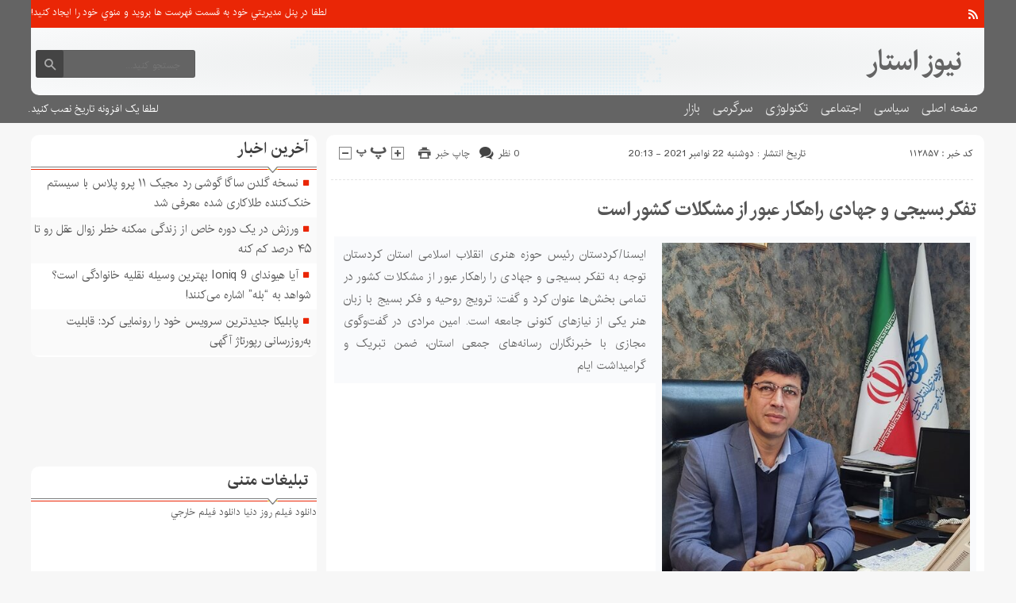

--- FILE ---
content_type: text/html; charset=UTF-8
request_url: http://www.newsstars.ir/2021/11/22/%D8%AA%D9%81%DA%A9%D8%B1-%D8%A8%D8%B3%DB%8C%D8%AC%DB%8C-%D9%88-%D8%AC%D9%87%D8%A7%D8%AF%DB%8C-%D8%B1%D8%A7%D9%87%DA%A9%D8%A7%D8%B1-%D8%B9%D8%A8%D9%88%D8%B1-%D8%A7%D8%B2-%D9%85%D8%B4%DA%A9%D9%84%D8%A7/
body_size: 16407
content:
<!DOCTYPE html>
<!--[if lt IE 7 ]><html class="ie ie6" dir="rtl" lang="fa-IR"> <![endif]-->
<!--[if IE 7 ]><html class="ie ie7" dir="rtl" lang="fa-IR"> <![endif]-->
<!--[if IE 8 ]><html class="ie ie8" dir="rtl" lang="fa-IR"> <![endif]-->
<!--[if (gte IE 9)|!(IE)]><!--><html dir="rtl" lang="fa-IR"> <!--<![endif]-->
<head>
<meta charset="UTF-8">
<title>تفکر بسیجی و جهادی راهکار عبور از مشکلات کشور است - نیوز استار</title>
<meta name='robots' content='index, follow, max-image-preview:large, max-snippet:-1, max-video-preview:-1' />

	<!-- This site is optimized with the Yoast SEO plugin v26.6 - https://yoast.com/wordpress/plugins/seo/ -->
	<link rel="canonical" href="http://www.newsstars.ir/2021/11/22/تفکر-بسیجی-و-جهادی-راهکار-عبور-از-مشکلا/" />
	<meta property="og:locale" content="fa_IR" />
	<meta property="og:type" content="article" />
	<meta property="og:title" content="تفکر بسیجی و جهادی راهکار عبور از مشکلات کشور است - نیوز استار" />
	<meta property="og:description" content="ایسنا/کردستان رئیس حوزه هنری انقلاب اسلامی استان کردستان توجه به تفکر بسیجی و جهادی را راهکار عبور از مشکلات کشور در تمامی بخش‌ها عنوان کرد و گفت: ترویج روحیه و فکر بسیج با زبان هنر یکی از نیازهای کنونی جامعه است. امین مرادی در گفت‌وگوی مجازی با خبرنگاران رسانه‌های جمعی استان، ضمن تبریک و گرامیداشت ایام" />
	<meta property="og:url" content="http://www.newsstars.ir/2021/11/22/تفکر-بسیجی-و-جهادی-راهکار-عبور-از-مشکلا/" />
	<meta property="og:site_name" content="نیوز استار" />
	<meta property="article:published_time" content="2021-11-22T16:43:45+00:00" />
	<meta property="og:image" content="https://cdn.isna.ir/d/off/kordestan/2021/11/21/3/62097065.jpg?ts=1637495742333" />
	<meta name="author" content="admin" />
	<meta name="twitter:card" content="summary_large_image" />
	<meta name="twitter:label1" content="نوشته‌شده بدست" />
	<meta name="twitter:data1" content="admin" />
	<script type="application/ld+json" class="yoast-schema-graph">{"@context":"https://schema.org","@graph":[{"@type":"WebPage","@id":"http://www.newsstars.ir/2021/11/22/%d8%aa%d9%81%da%a9%d8%b1-%d8%a8%d8%b3%db%8c%d8%ac%db%8c-%d9%88-%d8%ac%d9%87%d8%a7%d8%af%db%8c-%d8%b1%d8%a7%d9%87%da%a9%d8%a7%d8%b1-%d8%b9%d8%a8%d9%88%d8%b1-%d8%a7%d8%b2-%d9%85%d8%b4%da%a9%d9%84%d8%a7/","url":"http://www.newsstars.ir/2021/11/22/%d8%aa%d9%81%da%a9%d8%b1-%d8%a8%d8%b3%db%8c%d8%ac%db%8c-%d9%88-%d8%ac%d9%87%d8%a7%d8%af%db%8c-%d8%b1%d8%a7%d9%87%da%a9%d8%a7%d8%b1-%d8%b9%d8%a8%d9%88%d8%b1-%d8%a7%d8%b2-%d9%85%d8%b4%da%a9%d9%84%d8%a7/","name":"تفکر بسیجی و جهادی راهکار عبور از مشکلات کشور است - نیوز استار","isPartOf":{"@id":"https://www.newsstars.ir/#website"},"primaryImageOfPage":{"@id":"http://www.newsstars.ir/2021/11/22/%d8%aa%d9%81%da%a9%d8%b1-%d8%a8%d8%b3%db%8c%d8%ac%db%8c-%d9%88-%d8%ac%d9%87%d8%a7%d8%af%db%8c-%d8%b1%d8%a7%d9%87%da%a9%d8%a7%d8%b1-%d8%b9%d8%a8%d9%88%d8%b1-%d8%a7%d8%b2-%d9%85%d8%b4%da%a9%d9%84%d8%a7/#primaryimage"},"image":{"@id":"http://www.newsstars.ir/2021/11/22/%d8%aa%d9%81%da%a9%d8%b1-%d8%a8%d8%b3%db%8c%d8%ac%db%8c-%d9%88-%d8%ac%d9%87%d8%a7%d8%af%db%8c-%d8%b1%d8%a7%d9%87%da%a9%d8%a7%d8%b1-%d8%b9%d8%a8%d9%88%d8%b1-%d8%a7%d8%b2-%d9%85%d8%b4%da%a9%d9%84%d8%a7/#primaryimage"},"thumbnailUrl":"https://cdn.isna.ir/d/off/kordestan/2021/11/21/3/62097065.jpg?ts=1637495742333","datePublished":"2021-11-22T16:43:45+00:00","author":{"@id":"https://www.newsstars.ir/#/schema/person/5eb479f70a6f914c2d239a94f77b0ad9"},"breadcrumb":{"@id":"http://www.newsstars.ir/2021/11/22/%d8%aa%d9%81%da%a9%d8%b1-%d8%a8%d8%b3%db%8c%d8%ac%db%8c-%d9%88-%d8%ac%d9%87%d8%a7%d8%af%db%8c-%d8%b1%d8%a7%d9%87%da%a9%d8%a7%d8%b1-%d8%b9%d8%a8%d9%88%d8%b1-%d8%a7%d8%b2-%d9%85%d8%b4%da%a9%d9%84%d8%a7/#breadcrumb"},"inLanguage":"fa-IR","potentialAction":[{"@type":"ReadAction","target":["http://www.newsstars.ir/2021/11/22/%d8%aa%d9%81%da%a9%d8%b1-%d8%a8%d8%b3%db%8c%d8%ac%db%8c-%d9%88-%d8%ac%d9%87%d8%a7%d8%af%db%8c-%d8%b1%d8%a7%d9%87%da%a9%d8%a7%d8%b1-%d8%b9%d8%a8%d9%88%d8%b1-%d8%a7%d8%b2-%d9%85%d8%b4%da%a9%d9%84%d8%a7/"]}]},{"@type":"ImageObject","inLanguage":"fa-IR","@id":"http://www.newsstars.ir/2021/11/22/%d8%aa%d9%81%da%a9%d8%b1-%d8%a8%d8%b3%db%8c%d8%ac%db%8c-%d9%88-%d8%ac%d9%87%d8%a7%d8%af%db%8c-%d8%b1%d8%a7%d9%87%da%a9%d8%a7%d8%b1-%d8%b9%d8%a8%d9%88%d8%b1-%d8%a7%d8%b2-%d9%85%d8%b4%da%a9%d9%84%d8%a7/#primaryimage","url":"https://cdn.isna.ir/d/off/kordestan/2021/11/21/3/62097065.jpg?ts=1637495742333","contentUrl":"https://cdn.isna.ir/d/off/kordestan/2021/11/21/3/62097065.jpg?ts=1637495742333"},{"@type":"BreadcrumbList","@id":"http://www.newsstars.ir/2021/11/22/%d8%aa%d9%81%da%a9%d8%b1-%d8%a8%d8%b3%db%8c%d8%ac%db%8c-%d9%88-%d8%ac%d9%87%d8%a7%d8%af%db%8c-%d8%b1%d8%a7%d9%87%da%a9%d8%a7%d8%b1-%d8%b9%d8%a8%d9%88%d8%b1-%d8%a7%d8%b2-%d9%85%d8%b4%da%a9%d9%84%d8%a7/#breadcrumb","itemListElement":[{"@type":"ListItem","position":1,"name":"Home","item":"http://www.newsstars.ir/"},{"@type":"ListItem","position":2,"name":"تفکر بسیجی و جهادی راهکار عبور از مشکلات کشور است"}]},{"@type":"WebSite","@id":"https://www.newsstars.ir/#website","url":"https://www.newsstars.ir/","name":"نیوز استار","description":"","potentialAction":[{"@type":"SearchAction","target":{"@type":"EntryPoint","urlTemplate":"https://www.newsstars.ir/?s={search_term_string}"},"query-input":{"@type":"PropertyValueSpecification","valueRequired":true,"valueName":"search_term_string"}}],"inLanguage":"fa-IR"},{"@type":"Person","@id":"https://www.newsstars.ir/#/schema/person/5eb479f70a6f914c2d239a94f77b0ad9","name":"admin","image":{"@type":"ImageObject","inLanguage":"fa-IR","@id":"https://www.newsstars.ir/#/schema/person/image/","url":"https://secure.gravatar.com/avatar/d9b3236149725a5efaca9d45f43e6be044d71979939d70277f288c946e726423?s=96&d=mm&r=g","contentUrl":"https://secure.gravatar.com/avatar/d9b3236149725a5efaca9d45f43e6be044d71979939d70277f288c946e726423?s=96&d=mm&r=g","caption":"admin"},"url":"http://www.newsstars.ir/author/admin/"}]}</script>
	<!-- / Yoast SEO plugin. -->


<style id='wp-img-auto-sizes-contain-inline-css' type='text/css'>
img:is([sizes=auto i],[sizes^="auto," i]){contain-intrinsic-size:3000px 1500px}
/*# sourceURL=wp-img-auto-sizes-contain-inline-css */
</style>
<style id='wp-emoji-styles-inline-css' type='text/css'>

	img.wp-smiley, img.emoji {
		display: inline !important;
		border: none !important;
		box-shadow: none !important;
		height: 1em !important;
		width: 1em !important;
		margin: 0 0.07em !important;
		vertical-align: -0.1em !important;
		background: none !important;
		padding: 0 !important;
	}
/*# sourceURL=wp-emoji-styles-inline-css */
</style>
<style id='wp-block-library-inline-css' type='text/css'>
:root{--wp-block-synced-color:#7a00df;--wp-block-synced-color--rgb:122,0,223;--wp-bound-block-color:var(--wp-block-synced-color);--wp-editor-canvas-background:#ddd;--wp-admin-theme-color:#007cba;--wp-admin-theme-color--rgb:0,124,186;--wp-admin-theme-color-darker-10:#006ba1;--wp-admin-theme-color-darker-10--rgb:0,107,160.5;--wp-admin-theme-color-darker-20:#005a87;--wp-admin-theme-color-darker-20--rgb:0,90,135;--wp-admin-border-width-focus:2px}@media (min-resolution:192dpi){:root{--wp-admin-border-width-focus:1.5px}}.wp-element-button{cursor:pointer}:root .has-very-light-gray-background-color{background-color:#eee}:root .has-very-dark-gray-background-color{background-color:#313131}:root .has-very-light-gray-color{color:#eee}:root .has-very-dark-gray-color{color:#313131}:root .has-vivid-green-cyan-to-vivid-cyan-blue-gradient-background{background:linear-gradient(135deg,#00d084,#0693e3)}:root .has-purple-crush-gradient-background{background:linear-gradient(135deg,#34e2e4,#4721fb 50%,#ab1dfe)}:root .has-hazy-dawn-gradient-background{background:linear-gradient(135deg,#faaca8,#dad0ec)}:root .has-subdued-olive-gradient-background{background:linear-gradient(135deg,#fafae1,#67a671)}:root .has-atomic-cream-gradient-background{background:linear-gradient(135deg,#fdd79a,#004a59)}:root .has-nightshade-gradient-background{background:linear-gradient(135deg,#330968,#31cdcf)}:root .has-midnight-gradient-background{background:linear-gradient(135deg,#020381,#2874fc)}:root{--wp--preset--font-size--normal:16px;--wp--preset--font-size--huge:42px}.has-regular-font-size{font-size:1em}.has-larger-font-size{font-size:2.625em}.has-normal-font-size{font-size:var(--wp--preset--font-size--normal)}.has-huge-font-size{font-size:var(--wp--preset--font-size--huge)}.has-text-align-center{text-align:center}.has-text-align-left{text-align:left}.has-text-align-right{text-align:right}.has-fit-text{white-space:nowrap!important}#end-resizable-editor-section{display:none}.aligncenter{clear:both}.items-justified-left{justify-content:flex-start}.items-justified-center{justify-content:center}.items-justified-right{justify-content:flex-end}.items-justified-space-between{justify-content:space-between}.screen-reader-text{border:0;clip-path:inset(50%);height:1px;margin:-1px;overflow:hidden;padding:0;position:absolute;width:1px;word-wrap:normal!important}.screen-reader-text:focus{background-color:#ddd;clip-path:none;color:#444;display:block;font-size:1em;height:auto;left:5px;line-height:normal;padding:15px 23px 14px;text-decoration:none;top:5px;width:auto;z-index:100000}html :where(.has-border-color){border-style:solid}html :where([style*=border-top-color]){border-top-style:solid}html :where([style*=border-right-color]){border-right-style:solid}html :where([style*=border-bottom-color]){border-bottom-style:solid}html :where([style*=border-left-color]){border-left-style:solid}html :where([style*=border-width]){border-style:solid}html :where([style*=border-top-width]){border-top-style:solid}html :where([style*=border-right-width]){border-right-style:solid}html :where([style*=border-bottom-width]){border-bottom-style:solid}html :where([style*=border-left-width]){border-left-style:solid}html :where(img[class*=wp-image-]){height:auto;max-width:100%}:where(figure){margin:0 0 1em}html :where(.is-position-sticky){--wp-admin--admin-bar--position-offset:var(--wp-admin--admin-bar--height,0px)}@media screen and (max-width:600px){html :where(.is-position-sticky){--wp-admin--admin-bar--position-offset:0px}}

/*# sourceURL=wp-block-library-inline-css */
</style><style id='global-styles-inline-css' type='text/css'>
:root{--wp--preset--aspect-ratio--square: 1;--wp--preset--aspect-ratio--4-3: 4/3;--wp--preset--aspect-ratio--3-4: 3/4;--wp--preset--aspect-ratio--3-2: 3/2;--wp--preset--aspect-ratio--2-3: 2/3;--wp--preset--aspect-ratio--16-9: 16/9;--wp--preset--aspect-ratio--9-16: 9/16;--wp--preset--color--black: #000000;--wp--preset--color--cyan-bluish-gray: #abb8c3;--wp--preset--color--white: #ffffff;--wp--preset--color--pale-pink: #f78da7;--wp--preset--color--vivid-red: #cf2e2e;--wp--preset--color--luminous-vivid-orange: #ff6900;--wp--preset--color--luminous-vivid-amber: #fcb900;--wp--preset--color--light-green-cyan: #7bdcb5;--wp--preset--color--vivid-green-cyan: #00d084;--wp--preset--color--pale-cyan-blue: #8ed1fc;--wp--preset--color--vivid-cyan-blue: #0693e3;--wp--preset--color--vivid-purple: #9b51e0;--wp--preset--gradient--vivid-cyan-blue-to-vivid-purple: linear-gradient(135deg,rgb(6,147,227) 0%,rgb(155,81,224) 100%);--wp--preset--gradient--light-green-cyan-to-vivid-green-cyan: linear-gradient(135deg,rgb(122,220,180) 0%,rgb(0,208,130) 100%);--wp--preset--gradient--luminous-vivid-amber-to-luminous-vivid-orange: linear-gradient(135deg,rgb(252,185,0) 0%,rgb(255,105,0) 100%);--wp--preset--gradient--luminous-vivid-orange-to-vivid-red: linear-gradient(135deg,rgb(255,105,0) 0%,rgb(207,46,46) 100%);--wp--preset--gradient--very-light-gray-to-cyan-bluish-gray: linear-gradient(135deg,rgb(238,238,238) 0%,rgb(169,184,195) 100%);--wp--preset--gradient--cool-to-warm-spectrum: linear-gradient(135deg,rgb(74,234,220) 0%,rgb(151,120,209) 20%,rgb(207,42,186) 40%,rgb(238,44,130) 60%,rgb(251,105,98) 80%,rgb(254,248,76) 100%);--wp--preset--gradient--blush-light-purple: linear-gradient(135deg,rgb(255,206,236) 0%,rgb(152,150,240) 100%);--wp--preset--gradient--blush-bordeaux: linear-gradient(135deg,rgb(254,205,165) 0%,rgb(254,45,45) 50%,rgb(107,0,62) 100%);--wp--preset--gradient--luminous-dusk: linear-gradient(135deg,rgb(255,203,112) 0%,rgb(199,81,192) 50%,rgb(65,88,208) 100%);--wp--preset--gradient--pale-ocean: linear-gradient(135deg,rgb(255,245,203) 0%,rgb(182,227,212) 50%,rgb(51,167,181) 100%);--wp--preset--gradient--electric-grass: linear-gradient(135deg,rgb(202,248,128) 0%,rgb(113,206,126) 100%);--wp--preset--gradient--midnight: linear-gradient(135deg,rgb(2,3,129) 0%,rgb(40,116,252) 100%);--wp--preset--font-size--small: 13px;--wp--preset--font-size--medium: 20px;--wp--preset--font-size--large: 36px;--wp--preset--font-size--x-large: 42px;--wp--preset--spacing--20: 0.44rem;--wp--preset--spacing--30: 0.67rem;--wp--preset--spacing--40: 1rem;--wp--preset--spacing--50: 1.5rem;--wp--preset--spacing--60: 2.25rem;--wp--preset--spacing--70: 3.38rem;--wp--preset--spacing--80: 5.06rem;--wp--preset--shadow--natural: 6px 6px 9px rgba(0, 0, 0, 0.2);--wp--preset--shadow--deep: 12px 12px 50px rgba(0, 0, 0, 0.4);--wp--preset--shadow--sharp: 6px 6px 0px rgba(0, 0, 0, 0.2);--wp--preset--shadow--outlined: 6px 6px 0px -3px rgb(255, 255, 255), 6px 6px rgb(0, 0, 0);--wp--preset--shadow--crisp: 6px 6px 0px rgb(0, 0, 0);}:where(.is-layout-flex){gap: 0.5em;}:where(.is-layout-grid){gap: 0.5em;}body .is-layout-flex{display: flex;}.is-layout-flex{flex-wrap: wrap;align-items: center;}.is-layout-flex > :is(*, div){margin: 0;}body .is-layout-grid{display: grid;}.is-layout-grid > :is(*, div){margin: 0;}:where(.wp-block-columns.is-layout-flex){gap: 2em;}:where(.wp-block-columns.is-layout-grid){gap: 2em;}:where(.wp-block-post-template.is-layout-flex){gap: 1.25em;}:where(.wp-block-post-template.is-layout-grid){gap: 1.25em;}.has-black-color{color: var(--wp--preset--color--black) !important;}.has-cyan-bluish-gray-color{color: var(--wp--preset--color--cyan-bluish-gray) !important;}.has-white-color{color: var(--wp--preset--color--white) !important;}.has-pale-pink-color{color: var(--wp--preset--color--pale-pink) !important;}.has-vivid-red-color{color: var(--wp--preset--color--vivid-red) !important;}.has-luminous-vivid-orange-color{color: var(--wp--preset--color--luminous-vivid-orange) !important;}.has-luminous-vivid-amber-color{color: var(--wp--preset--color--luminous-vivid-amber) !important;}.has-light-green-cyan-color{color: var(--wp--preset--color--light-green-cyan) !important;}.has-vivid-green-cyan-color{color: var(--wp--preset--color--vivid-green-cyan) !important;}.has-pale-cyan-blue-color{color: var(--wp--preset--color--pale-cyan-blue) !important;}.has-vivid-cyan-blue-color{color: var(--wp--preset--color--vivid-cyan-blue) !important;}.has-vivid-purple-color{color: var(--wp--preset--color--vivid-purple) !important;}.has-black-background-color{background-color: var(--wp--preset--color--black) !important;}.has-cyan-bluish-gray-background-color{background-color: var(--wp--preset--color--cyan-bluish-gray) !important;}.has-white-background-color{background-color: var(--wp--preset--color--white) !important;}.has-pale-pink-background-color{background-color: var(--wp--preset--color--pale-pink) !important;}.has-vivid-red-background-color{background-color: var(--wp--preset--color--vivid-red) !important;}.has-luminous-vivid-orange-background-color{background-color: var(--wp--preset--color--luminous-vivid-orange) !important;}.has-luminous-vivid-amber-background-color{background-color: var(--wp--preset--color--luminous-vivid-amber) !important;}.has-light-green-cyan-background-color{background-color: var(--wp--preset--color--light-green-cyan) !important;}.has-vivid-green-cyan-background-color{background-color: var(--wp--preset--color--vivid-green-cyan) !important;}.has-pale-cyan-blue-background-color{background-color: var(--wp--preset--color--pale-cyan-blue) !important;}.has-vivid-cyan-blue-background-color{background-color: var(--wp--preset--color--vivid-cyan-blue) !important;}.has-vivid-purple-background-color{background-color: var(--wp--preset--color--vivid-purple) !important;}.has-black-border-color{border-color: var(--wp--preset--color--black) !important;}.has-cyan-bluish-gray-border-color{border-color: var(--wp--preset--color--cyan-bluish-gray) !important;}.has-white-border-color{border-color: var(--wp--preset--color--white) !important;}.has-pale-pink-border-color{border-color: var(--wp--preset--color--pale-pink) !important;}.has-vivid-red-border-color{border-color: var(--wp--preset--color--vivid-red) !important;}.has-luminous-vivid-orange-border-color{border-color: var(--wp--preset--color--luminous-vivid-orange) !important;}.has-luminous-vivid-amber-border-color{border-color: var(--wp--preset--color--luminous-vivid-amber) !important;}.has-light-green-cyan-border-color{border-color: var(--wp--preset--color--light-green-cyan) !important;}.has-vivid-green-cyan-border-color{border-color: var(--wp--preset--color--vivid-green-cyan) !important;}.has-pale-cyan-blue-border-color{border-color: var(--wp--preset--color--pale-cyan-blue) !important;}.has-vivid-cyan-blue-border-color{border-color: var(--wp--preset--color--vivid-cyan-blue) !important;}.has-vivid-purple-border-color{border-color: var(--wp--preset--color--vivid-purple) !important;}.has-vivid-cyan-blue-to-vivid-purple-gradient-background{background: var(--wp--preset--gradient--vivid-cyan-blue-to-vivid-purple) !important;}.has-light-green-cyan-to-vivid-green-cyan-gradient-background{background: var(--wp--preset--gradient--light-green-cyan-to-vivid-green-cyan) !important;}.has-luminous-vivid-amber-to-luminous-vivid-orange-gradient-background{background: var(--wp--preset--gradient--luminous-vivid-amber-to-luminous-vivid-orange) !important;}.has-luminous-vivid-orange-to-vivid-red-gradient-background{background: var(--wp--preset--gradient--luminous-vivid-orange-to-vivid-red) !important;}.has-very-light-gray-to-cyan-bluish-gray-gradient-background{background: var(--wp--preset--gradient--very-light-gray-to-cyan-bluish-gray) !important;}.has-cool-to-warm-spectrum-gradient-background{background: var(--wp--preset--gradient--cool-to-warm-spectrum) !important;}.has-blush-light-purple-gradient-background{background: var(--wp--preset--gradient--blush-light-purple) !important;}.has-blush-bordeaux-gradient-background{background: var(--wp--preset--gradient--blush-bordeaux) !important;}.has-luminous-dusk-gradient-background{background: var(--wp--preset--gradient--luminous-dusk) !important;}.has-pale-ocean-gradient-background{background: var(--wp--preset--gradient--pale-ocean) !important;}.has-electric-grass-gradient-background{background: var(--wp--preset--gradient--electric-grass) !important;}.has-midnight-gradient-background{background: var(--wp--preset--gradient--midnight) !important;}.has-small-font-size{font-size: var(--wp--preset--font-size--small) !important;}.has-medium-font-size{font-size: var(--wp--preset--font-size--medium) !important;}.has-large-font-size{font-size: var(--wp--preset--font-size--large) !important;}.has-x-large-font-size{font-size: var(--wp--preset--font-size--x-large) !important;}
/*# sourceURL=global-styles-inline-css */
</style>

<style id='classic-theme-styles-inline-css' type='text/css'>
/*! This file is auto-generated */
.wp-block-button__link{color:#fff;background-color:#32373c;border-radius:9999px;box-shadow:none;text-decoration:none;padding:calc(.667em + 2px) calc(1.333em + 2px);font-size:1.125em}.wp-block-file__button{background:#32373c;color:#fff;text-decoration:none}
/*# sourceURL=/wp-includes/css/classic-themes.min.css */
</style>
<link rel='stylesheet' id='stylecss-css' href='http://www.newsstars.ir/wp-content/themes/fanous/style.css' type='text/css' media='all' />
<link rel='stylesheet' id='carousel-css' href='http://www.newsstars.ir/wp-content/themes/fanous/css/owl.carousel.css' type='text/css' media='all' />
<link rel='stylesheet' id='irancss-css' href='http://www.newsstars.ir/wp-content/themes/fanous/css/fonts/iran.css' type='text/css' media='all' />
<link rel='stylesheet' id='redcss-css' href='http://www.newsstars.ir/wp-content/themes/fanous/css/color/red.css' type='text/css' media='all' />
<link rel='stylesheet' id='responsive-css' href='http://www.newsstars.ir/wp-content/themes/fanous/css/responsive.css' type='text/css' media='all' />
<script type="text/javascript" src="http://www.newsstars.ir/wp-includes/js/jquery/jquery.min.js" id="jquery-core-js"></script>
<script type="text/javascript" src="http://www.newsstars.ir/wp-includes/js/jquery/jquery-migrate.min.js" id="jquery-migrate-js"></script>
<script type="text/javascript" src="http://www.newsstars.ir/wp-content/themes/fanous/js/plugin.bayannews.js" id="plugins-js"></script>
<script type="text/javascript" src="http://www.newsstars.ir/wp-content/themes/fanous/js/enscroll.bayannews.js" id="enscroll-js"></script>
<link href="http://www.newsstars.ir/wp-content/themes/fanous/favicon.ico" rel="shortcut icon">

<meta property="og:image" content="http://www.newsstars.ir/wp-includes/images/media/default.svg" />
<!--[if IE]><script src="http://www.newsstars.ir/wp-content/themes/fanous/js/modernizr.js"></script><![endif]-->
<meta name="fontiran.com:license" content="JJQVH">
<meta name="viewport" content="width=device-width, initial-scale=1">
<meta name="MobileOptimized" content="width">
<meta name="HandheldFriendly" content="true"> 
<meta name="theme-color" content="#ea2606">
<link rel="pingback" href="http://www.newsstars.ir/xmlrpc.php">
<link rel="icon" href="http://www.newsstars.ir/wp-content/uploads/2022/01/cropped-ns-32x32.png" sizes="32x32" />
<link rel="icon" href="http://www.newsstars.ir/wp-content/uploads/2022/01/cropped-ns-192x192.png" sizes="192x192" />
<link rel="apple-touch-icon" href="http://www.newsstars.ir/wp-content/uploads/2022/01/cropped-ns-180x180.png" />
<meta name="msapplication-TileImage" content="http://www.newsstars.ir/wp-content/uploads/2022/01/cropped-ns-270x270.png" />
</head>
<body class="body">
<header id="header">


<div class="container">

<div class="topheader">

<div class="topheaderr">

</div><!-- topheaderr --> 


  




<div class="topheaderl">

<div class="hsocials">
















<a class=" icon-feed" title="فید"  target="_blank" href="http://www.newsstars.ir/feed/rss/"></a>

 </div>
  
 
 
</div><!-- topheaderl -->
<nav>
  				<ul><li style="color:#fff">لطفا در پنل مديريتي خود به قسمت فهرست ها برويد و منوي خود را ايجاد كنيد!</li></ul>
  </nav>









</div><!-- topheader -->

</div><!-- container -->



<div class="container">
<div class="logo_search">

   <div class="logo">
   
   <a title="نیوز استار" href="http://www.newsstars.ir">
<h1>نیوز استار</h1>
<h2></h2>

</a>
                </div>
                <!-- logo -->
		
				
            <div class="ads">

                <a  href="">
				<img src="" alt="" title="" alt="" /></a>
<!-- پایان تبلیغات متنی  در تاریخ  می باشد -->


            </div>			
			        					
					
					
					
					
	<div class="search_area">	<form class="search" method="get" action="http://www.newsstars.ir">
<input type="text" value="" placeholder="جستجو کنید..." name="s" class="text">
<button type="submit"><i class="icon-search"></i></button>
</form>	

			
</div>					
					
					
					
					
					
					
	
</div> <!-- logo_search -->
</div> <!-- container -->



<nav class="categories">
<div class="containerh">
<div class="bodydeactive"></div>

<div class="navicon"><i class="icon-menu"></i></div>


<ul class="zetta-menu zm-response-switch zm-effect-slide-bottom">
<em class="headfix">
<b>نیوز استار</b>
<b></b>
<i>x</i>
</em>
<span class="cat_menu">
<a title="نیوز استار" href="http://www.newsstars.ir">صفحه اصلی</a>

<a title="تماس با ما" href="http://www.newsstars.ir/contactus/">تماس با ما</a>


<span>موضوعات</span>
</span>
<li id="menu-item-208786" class="menu-item menu-item-type-custom menu-item-object-custom menu-item-home menu-item-208786"><a href="http://www.newsstars.ir/">صفحه اصلی</a><i class="icon-cheveron-down has-children-menu-item-icon"></i></li>
<li id="menu-item-272" class="menu-item menu-item-type-taxonomy menu-item-object-category menu-item-272"><a href="http://www.newsstars.ir/category/%d8%b3%db%8c%d8%a7%d8%b3%db%8c/">سیاسی</a><i class="icon-cheveron-down has-children-menu-item-icon"></i></li>
<li id="menu-item-208749" class="menu-item menu-item-type-taxonomy menu-item-object-category menu-item-has-children menu-item-208749"><a href="http://www.newsstars.ir/category/%d8%a7%d8%ac%d8%aa%d9%85%d8%a7%d8%b9%db%8c/">اجتماعی</a><i class="icon-cheveron-down has-children-menu-item-icon"></i>
<ul class="sub-menu">
	<li id="menu-item-208750" class="menu-item menu-item-type-taxonomy menu-item-object-category menu-item-208750"><a href="http://www.newsstars.ir/category/%d8%ad%d9%82%d9%88%d9%82%db%8c/">حقوقی</a><i class="icon-cheveron-down has-children-menu-item-icon"></i></li>
	<li id="menu-item-208751" class="menu-item menu-item-type-taxonomy menu-item-object-category menu-item-208751"><a href="http://www.newsstars.ir/category/%d8%a7%d9%86%da%af%db%8c%d8%b2%d8%b4%db%8c/">انگیزشی</a><i class="icon-cheveron-down has-children-menu-item-icon"></i></li>
	<li id="menu-item-208752" class="menu-item menu-item-type-taxonomy menu-item-object-category menu-item-208752"><a href="http://www.newsstars.ir/category/%d8%a2%d9%85%d9%88%d8%b2%d8%b4%db%8c/">آموزشی</a><i class="icon-cheveron-down has-children-menu-item-icon"></i></li>
	<li id="menu-item-208753" class="menu-item menu-item-type-taxonomy menu-item-object-category menu-item-208753"><a href="http://www.newsstars.ir/category/%d8%a2%d8%b4%d9%be%d8%b2%db%8c/">آشپزی</a><i class="icon-cheveron-down has-children-menu-item-icon"></i></li>
	<li id="menu-item-208754" class="menu-item menu-item-type-taxonomy menu-item-object-category menu-item-208754"><a href="http://www.newsstars.ir/category/%d9%be%d8%b2%d8%b4%da%a9%db%8c/">پزشکی</a><i class="icon-cheveron-down has-children-menu-item-icon"></i></li>
	<li id="menu-item-208755" class="menu-item menu-item-type-taxonomy menu-item-object-category menu-item-208755"><a href="http://www.newsstars.ir/category/%d8%a7%d8%ae%d8%a8%d8%a7%d8%b1-%d8%ad%d9%88%d8%a7%d8%af%d8%ab/">اخبار حوادث</a><i class="icon-cheveron-down has-children-menu-item-icon"></i></li>
	<li id="menu-item-208756" class="menu-item menu-item-type-taxonomy menu-item-object-category menu-item-208756"><a href="http://www.newsstars.ir/category/%d8%b2%db%8c%d8%a8%d8%a7%db%8c%db%8c-%d9%88-%d8%b2%d9%86%d8%af%da%af%db%8c/">زیبایی و زندگی</a><i class="icon-cheveron-down has-children-menu-item-icon"></i></li>
	<li id="menu-item-208757" class="menu-item menu-item-type-taxonomy menu-item-object-category menu-item-208757"><a href="http://www.newsstars.ir/category/%d8%b3%d9%84%d8%a7%d9%85%d8%aa%db%8c/">سلامتی</a><i class="icon-cheveron-down has-children-menu-item-icon"></i></li>
	<li id="menu-item-208758" class="menu-item menu-item-type-taxonomy menu-item-object-category menu-item-208758"><a href="http://www.newsstars.ir/category/%da%a9%d8%b4%d8%a7%d9%88%d8%b1%d8%b2%db%8c/">کشاورزی</a><i class="icon-cheveron-down has-children-menu-item-icon"></i></li>
	<li id="menu-item-208759" class="menu-item menu-item-type-taxonomy menu-item-object-category menu-item-208759"><a href="http://www.newsstars.ir/category/%d9%85%d8%ad%db%8c%d8%b7-%d8%b2%db%8c%d8%b3%d8%aa/">محیط زیست</a><i class="icon-cheveron-down has-children-menu-item-icon"></i></li>
	<li id="menu-item-208760" class="menu-item menu-item-type-taxonomy menu-item-object-category menu-item-208760"><a href="http://www.newsstars.ir/category/%d9%87%d9%88%d8%a7%d8%b4%d9%86%d8%a7%d8%b3%db%8c/">هواشناسی</a><i class="icon-cheveron-down has-children-menu-item-icon"></i></li>
</ul>
</li>
<li id="menu-item-208761" class="menu-item menu-item-type-taxonomy menu-item-object-category menu-item-has-children menu-item-208761"><a href="http://www.newsstars.ir/category/%d8%aa%da%a9%d9%86%d9%88%d9%84%d9%88%da%98%db%8c/">تکنولوژی</a><i class="icon-cheveron-down has-children-menu-item-icon"></i>
<ul class="sub-menu">
	<li id="menu-item-208762" class="menu-item menu-item-type-taxonomy menu-item-object-category menu-item-208762"><a href="http://www.newsstars.ir/category/%d8%b9%d9%84%d9%85-%d9%88-%d8%aa%da%a9%d9%86%d9%88%d9%84%d9%88%da%98%db%8c/">علم و تکنولوژی</a><i class="icon-cheveron-down has-children-menu-item-icon"></i></li>
	<li id="menu-item-208763" class="menu-item menu-item-type-taxonomy menu-item-object-category menu-item-208763"><a href="http://www.newsstars.ir/category/%d8%b9%d9%84%d9%85-%d9%88-%d8%aa%da%a9%d9%86%d9%88%d9%84%d9%88%da%98%d9%8a/%d8%a7%d8%b1%d8%aa%d8%a8%d8%a7%d8%b7%d8%a7%d8%aa/">ارتباطات</a><i class="icon-cheveron-down has-children-menu-item-icon"></i></li>
	<li id="menu-item-208764" class="menu-item menu-item-type-taxonomy menu-item-object-category menu-item-208764"><a href="http://www.newsstars.ir/category/%d8%b9%d9%84%d9%85-%d9%88-%d9%81%d9%86%d8%a7%d9%88%d8%b1%db%8c/">علم و فناوری</a><i class="icon-cheveron-down has-children-menu-item-icon"></i></li>
	<li id="menu-item-208765" class="menu-item menu-item-type-taxonomy menu-item-object-category menu-item-208765"><a href="http://www.newsstars.ir/category/%d8%ae%d9%88%d8%af%d8%b1%d9%88/">خودرو</a><i class="icon-cheveron-down has-children-menu-item-icon"></i></li>
	<li id="menu-item-208766" class="menu-item menu-item-type-taxonomy menu-item-object-category menu-item-208766"><a href="http://www.newsstars.ir/category/%da%a9%d8%a7%d9%85%d9%be%db%8c%d9%88%d8%aa%d8%b1/">کامپیوتر</a><i class="icon-cheveron-down has-children-menu-item-icon"></i></li>
	<li id="menu-item-208767" class="menu-item menu-item-type-taxonomy menu-item-object-category menu-item-208767"><a href="http://www.newsstars.ir/category/%d8%b9%d9%84%d9%85-%d9%88-%d8%aa%da%a9%d9%86%d9%88%d9%84%d9%88%da%98%d9%8a/%d9%85%d9%88%d8%a8%d8%a7%db%8c%d9%84/">موبایل</a><i class="icon-cheveron-down has-children-menu-item-icon"></i></li>
	<li id="menu-item-208768" class="menu-item menu-item-type-taxonomy menu-item-object-category menu-item-208768"><a href="http://www.newsstars.ir/category/%d8%a7%d9%86%d8%b1%da%98%db%8c/">انرژی</a><i class="icon-cheveron-down has-children-menu-item-icon"></i></li>
</ul>
</li>
<li id="menu-item-208769" class="menu-item menu-item-type-taxonomy menu-item-object-category menu-item-has-children menu-item-208769"><a href="http://www.newsstars.ir/category/%d8%b3%d8%b1%da%af%d8%b1%d9%85%db%8c/">سرگرمی</a><i class="icon-cheveron-down has-children-menu-item-icon"></i>
<ul class="sub-menu">
	<li id="menu-item-208770" class="menu-item menu-item-type-taxonomy menu-item-object-category menu-item-208770"><a href="http://www.newsstars.ir/category/%d9%81%d8%b1%d9%87%d9%86%da%af%db%8c/">فرهنگی</a><i class="icon-cheveron-down has-children-menu-item-icon"></i></li>
	<li id="menu-item-208771" class="menu-item menu-item-type-taxonomy menu-item-object-category menu-item-208771"><a href="http://www.newsstars.ir/category/%d9%88%d8%b1%d8%b2%d8%b4%db%8c/">ورزشی</a><i class="icon-cheveron-down has-children-menu-item-icon"></i></li>
	<li id="menu-item-208772" class="menu-item menu-item-type-taxonomy menu-item-object-category menu-item-208772"><a href="http://www.newsstars.ir/category/%d9%81%db%8c%d9%84%d9%85-%d9%88-%d8%b3%d8%b1%db%8c%d8%a7%d9%84/">فیلم و سریال</a><i class="icon-cheveron-down has-children-menu-item-icon"></i></li>
	<li id="menu-item-208773" class="menu-item menu-item-type-taxonomy menu-item-object-category menu-item-208773"><a href="http://www.newsstars.ir/category/%d9%85%d9%88%d8%b3%db%8c%d9%82%db%8c/">موسیقی</a><i class="icon-cheveron-down has-children-menu-item-icon"></i></li>
	<li id="menu-item-208774" class="menu-item menu-item-type-taxonomy menu-item-object-category menu-item-208774"><a href="http://www.newsstars.ir/category/%da%a9%d8%aa%d8%a7%d8%a8/">کتاب</a><i class="icon-cheveron-down has-children-menu-item-icon"></i></li>
	<li id="menu-item-208775" class="menu-item menu-item-type-taxonomy menu-item-object-category menu-item-208775"><a href="http://www.newsstars.ir/category/%da%af%d8%b1%d8%af%d8%b4%da%af%d8%b1%db%8c/">گردشگری</a><i class="icon-cheveron-down has-children-menu-item-icon"></i></li>
	<li id="menu-item-208776" class="menu-item menu-item-type-taxonomy menu-item-object-category menu-item-208776"><a href="http://www.newsstars.ir/category/%d8%a8%d8%a7%d8%b2%db%8c-%d9%88-%d8%b3%d8%b1%da%af%d8%b1%d9%85%db%8c/">بازی و سرگرمی</a><i class="icon-cheveron-down has-children-menu-item-icon"></i></li>
</ul>
</li>
<li id="menu-item-208777" class="menu-item menu-item-type-taxonomy menu-item-object-category menu-item-has-children menu-item-208777"><a href="http://www.newsstars.ir/category/%d8%a8%d8%a7%d8%b2%d8%a7%d8%b1/">بازار</a><i class="icon-cheveron-down has-children-menu-item-icon"></i>
<ul class="sub-menu">
	<li id="menu-item-208778" class="menu-item menu-item-type-taxonomy menu-item-object-category menu-item-208778"><a href="http://www.newsstars.ir/category/%d8%a7%d8%b1%d8%b2%d9%87%d8%a7%db%8c-%d8%af%db%8c%d8%ac%db%8c%d8%aa%d8%a7%d9%84/">ارزهای دیجیتال</a><i class="icon-cheveron-down has-children-menu-item-icon"></i></li>
	<li id="menu-item-208779" class="menu-item menu-item-type-taxonomy menu-item-object-category menu-item-208779"><a href="http://www.newsstars.ir/category/%d8%a7%d8%b4%d8%aa%d8%ba%d8%a7%d9%84/">اشتغال</a><i class="icon-cheveron-down has-children-menu-item-icon"></i></li>
	<li id="menu-item-208781" class="menu-item menu-item-type-taxonomy menu-item-object-category menu-item-208781"><a href="http://www.newsstars.ir/category/%d8%aa%d8%ac%d8%a7%d8%b1%d8%aa/">تجارت</a><i class="icon-cheveron-down has-children-menu-item-icon"></i></li>
	<li id="menu-item-208782" class="menu-item menu-item-type-taxonomy menu-item-object-category menu-item-208782"><a href="http://www.newsstars.ir/category/%d8%b7%d8%b1%d8%a7%d8%ad%db%8c/">طراحی</a><i class="icon-cheveron-down has-children-menu-item-icon"></i></li>
	<li id="menu-item-208783" class="menu-item menu-item-type-taxonomy menu-item-object-category menu-item-208783"><a href="http://www.newsstars.ir/category/%d8%b7%d8%b1%d8%a7%d8%ad%db%8c-%d8%af%db%8c%d8%b2%d8%a7%db%8c%d9%86/">طراحی دیزاین</a><i class="icon-cheveron-down has-children-menu-item-icon"></i></li>
	<li id="menu-item-208784" class="menu-item menu-item-type-taxonomy menu-item-object-category menu-item-208784"><a href="http://www.newsstars.ir/category/%d9%81%d8%b4%d9%86/">فشن</a><i class="icon-cheveron-down has-children-menu-item-icon"></i></li>
	<li id="menu-item-208785" class="menu-item menu-item-type-taxonomy menu-item-object-category menu-item-208785"><a href="http://www.newsstars.ir/category/%d8%ba%d8%b0%d8%a7/">غذا</a><i class="icon-cheveron-down has-children-menu-item-icon"></i></li>
</ul>
</li>
</ul>









<div class="date">لطفا یک افزونه تاریخ نصب کنید.</div>

<div class="logoicon">	
<img src="" alt="" title="نیوز استار" /></div>





</div><!-- nav -->
</nav><!-- categories -->

    </header>

<div class="container">




<div class="main_right">
    
    <div class="single">
<div class="head">
<div class="the_ID">کد خبر : 112857</div>
<span class="the_time">تاریخ انتشار : دوشنبه 22 نوامبر 2021 - 20:13</span>
<div class="left">



<span class="news_size">
<a class="news_size_down" id="decfont"><i class="icon-fz1"></i></a>
<a class="news_size_reset" id="resetfont"><i class="icon-fz2"></i></a>
<a class="news_size_up" id="incfont"><i class="icon-fz3"></i></a>
</span>
<span class="print">
    
   <a onclick='window.open("http://www.newsstars.ir/print/?id=112857", "printwin","left=80,top=80,width=820,height=550,toolbar=1,resizable=0,status=0,scrollbars=1");'>  <i class="icon-print"></i>  چاپ خبر</a></span>

<span class="comments_popup_link"><i class="icon-bubbles2"></i> <a href="http://www.newsstars.ir/2021/11/22/%d8%aa%d9%81%da%a9%d8%b1-%d8%a8%d8%b3%db%8c%d8%ac%db%8c-%d9%88-%d8%ac%d9%87%d8%a7%d8%af%db%8c-%d8%b1%d8%a7%d9%87%da%a9%d8%a7%d8%b1-%d8%b9%d8%a8%d9%88%d8%b1-%d8%a7%d8%b2-%d9%85%d8%b4%da%a9%d9%84%d8%a7/#respond">0 نظر</a></span>



</div>



</div>
<div class="line"></div>















<h1><a title="تفکر بسیجی و جهادی راهکار عبور از مشکلات کشور است" href="http://www.newsstars.ir/2021/11/22/%d8%aa%d9%81%da%a9%d8%b1-%d8%a8%d8%b3%db%8c%d8%ac%db%8c-%d9%88-%d8%ac%d9%87%d8%a7%d8%af%db%8c-%d8%b1%d8%a7%d9%87%da%a9%d8%a7%d8%b1-%d8%b9%d8%a8%d9%88%d8%b1-%d8%a7%d8%b2-%d9%85%d8%b4%da%a9%d9%84%d8%a7/">تفکر بسیجی و جهادی راهکار عبور از مشکلات کشور است</a></h1>






<div class="excerptpic">
<div class="pic">

<img src="https://cdn.isna.ir/d/off/kordestan/2021/11/21/3/62097065.jpg?ts=1637495742333" title="تفکر بسیجی و جهادی راهکار عبور از مشکلات کشور است" alt="تفکر بسیجی و جهادی راهکار عبور از مشکلات کشور است" width="120" height="80">
</div>

<div class="excerpt"><p>ایسنا/کردستان رئیس حوزه هنری انقلاب اسلامی استان کردستان توجه به تفکر بسیجی و جهادی را راهکار عبور از مشکلات کشور در تمامی بخش‌ها عنوان کرد و گفت: ترویج روحیه و فکر بسیج با زبان هنر یکی از نیازهای کنونی جامعه است. امین مرادی در گفت‌وگوی مجازی با خبرنگاران رسانه‌های جمعی استان، ضمن تبریک و گرامیداشت ایام</p>
</div>

</div>




<div id="contentsingle" class="contentsingle">



<figure class="item-img img-md"><img decoding="async" class="legacy" title="تفکر بسیجی و جهادی راهکار عبور از مشکلات کشور است" src="https://cdn.isna.ir/d/off/kordestan/2021/11/21/3/62097065.jpg?ts=1637495742333" alt="تفکر بسیجی و جهادی راهکار عبور از مشکلات کشور است" /></figure>
<p class="summary"><span class="src">ایسنا/کردستان </span>رئیس حوزه هنری انقلاب اسلامی استان کردستان توجه به تفکر بسیجی و جهادی را راهکار عبور از مشکلات کشور در تمامی بخش‌ها عنوان کرد و گفت: ترویج روحیه و فکر بسیج با زبان هنر یکی از نیازهای کنونی جامعه است.</p>
<div class="item-text">
<p>امین مرادی در گفت‌وگوی مجازی با خبرنگاران رسانه‌های جمعی استان، ضمن تبریک و گرامیداشت ایام هفته بسیج، اظهار کرد: بسیج به عنوان یک تفکر باعث برون رفت کشور از مشکلات مختلف به ویژه در هشت سال دفاع مقدس بود.</p>
<p>وی ضمن تاکید بر ترویج هر چه بیشتر روحیه بسیجی و جهادی در سطح جامعه، افزود: بعد از هشت سال دفاع مقدس و رشادت های بی مثال بسیجیان، خوشبختانه در دیگر عرصه ها نیز بسیج حضور ویژه در صحنه داشته و به برکت این تفکر است که امروز هم در زمینه های مختلف بسیج همچنان پیشگام است.</p>
<p>رئیس حوزه هنری انقلاب اسلامی استان کردستان ادامه داد: در دو سال اخیر و به دنبال شیوع ویروس کرونا، بسیج در عرصه خدمت رسانی به مردم و حمایت از آنها همچنان پیشگام بود و به همین دلیل است که ما باید این روحیه بسیجی را حفظ کرده و برای ترویج آن برنامه ریزی داشته باشیم.</p>
<p>وی با اشاره به برنامه های حوزه هنری انقلاب اسلامی استان کردستان در راستای گرامیداشت ایام هفته بسیج، بیان کرد: یکی از برنامه های اصلی ما اکران ویژه فیلم سینمای منصور در پردیس های بهمن سنندج، مهر سقز و آزادی بیجار است.</p>
<p>مرادی ضمن اشاره به همکاری و مشارکت جبهه فرهنگی انقلاب اسلامی استان کردستان برای این اکران ویژه فیلم سینمایی منصور، اظهار کرد: اکران های ویژه فیلم منصور برای اقشار مختلف مردم از جمله فعالان فرهنگی استان، بسیجیان و علاقمندان به هنر سینما خواهد بود.</p>
<p>مرادی به برگزاری محفل ادبی و شعرخوانی همسر وفادار در  سنندج اشاره کرد و گفت: همزمان با ایام هفته بسیج محفل ادبی و شعرخوانی همسر وفادار در راستای گرامیداشت یاد و خاطره شهیده فاطمه اسدی در سنندج برگزار می شود.</p>
<p>وی ضمن اشاره به جزییات بیشتر این برنامه، بیان کرد: این محفل شعرخوانی با حضور شماری از شعرای برجسته استان و یک شاعره برجسته کشوری در سنندج برگزار می شود و علاوه بر حوزه هنری انقلاب اسلامی استان کردستان، بسیج هنرمندان و اداره کل فرهنگ و ارشاد اسلامی استان نیز در برگزاری آن مشارکت دارند.</p>
<p>مرادی به برگزاری نمایشگاه های تجسمی در شهرستان های مختلف استان کردستان اشاره کرد و گفت: در همین راستا گالری سوره در سنندج، گالری مانا در سقز و گالری مهر در بیجار در ایام هفته بسیج میزبان آثار تجسمی هنرمندان خواهند بود.</p>
<p>رئیس حوزه هنری انقلاب اسلامی استان کردستان برگزاری مراسم رونمایی کتاب و برپای نمایشگاه کتاب را از دیگر برنامه های هفته بسیج عنوان کرد و یادآور شد: نمایشگاه کتاب که از هفته قبل افتتاح شده بود، همزمان با ایام هفته بسیج در پریس سینمایی بهمن سنندج نیز ادامه خواهد داشت.</p>
<p>وی تقدیر از بسیجیان هنرمند و دیدار با آنها و همچنین غبارروبی و عطرافشانی گلزار شهدا را از دیگر برنامه های حوزه هنری انقلاب اسلامی در ایام هفته بسیج در استان کردستان عنوان کرد.</p>
<p>منبع: ايسنا</p>
</div>

</div><!-- content -->
<div class="line"></div>






<section class="related">
  <header>
<h2>اخبار مرتبط </h2>
</header>
<ul>
<li><a href="http://www.newsstars.ir/2026/01/03/%d9%86%d8%b3%d8%ae%d9%87-%da%af%d9%84%d8%af%d9%86-%d8%b3%d8%a7%da%af%d8%a7-%da%af%d9%88%d8%b4%db%8c-%d8%b1%d8%af-%d9%85%d8%ac%db%8c%da%a9-%db%b1%db%b1-%d9%be%d8%b1%d9%88-%d9%be%d9%84%d8%a7%d8%b3/" rel="bookmark" title="نسخه گلدن ساگا گوشی رد مجیک ۱۱ پرو پلاس با سیستم خنک‌کننده طلاکاری شده معرفی شد">نسخه گلدن ساگا گوشی رد مجیک ۱۱ پرو پلاس با سیستم خنک‌کننده طلاکاری شده معرفی شد</a></li>
<li><a href="http://www.newsstars.ir/2025/12/17/%d9%88%d8%b1%d8%b2%d8%b4-%d8%af%d8%b1-%db%8c%da%a9-%d8%af%d9%88%d8%b1%d9%87-%d8%ae%d8%a7%d8%b5-%d8%a7%d8%b2-%d8%b2%d9%86%d8%af%da%af%db%8c-%d9%85%d9%85%da%a9%d9%86%d9%87-%d8%ae%d8%b7%d8%b1-%d8%b2/" rel="bookmark" title="ورزش در یک دوره خاص از زندگی ممکنه خطر زوال عقل رو تا ۴۵ درصد کم کنه">ورزش در یک دوره خاص از زندگی ممکنه خطر زوال عقل رو تا ۴۵ درصد کم کنه</a></li>
<li><a href="http://www.newsstars.ir/2025/11/30/%d8%a2%db%8c%d8%a7-%d9%87%db%8c%d9%88%d9%86%d8%af%d8%a7%db%8c-ioniq-9-%d8%a8%d9%87%d8%aa%d8%b1%db%8c%d9%86-%d9%88%d8%b3%db%8c%d9%84%d9%87-%d9%86%d9%82%d9%84%db%8c%d9%87-%d8%ae%d8%a7%d9%86%d9%88%d8%a7/" rel="bookmark" title="آیا هیوندای Ioniq 9 بهترین وسیله نقلیه خانوادگی است؟ شواهد به &#8220;بله&#8221; اشاره می‌کنند!">آیا هیوندای Ioniq 9 بهترین وسیله نقلیه خانوادگی است؟ شواهد به &#8220;بله&#8221; اشاره می‌کنند!</a></li>
<li><a href="http://www.newsstars.ir/2025/11/23/%d9%be%d8%a7%d8%a8%d9%84%db%8c%da%a9%d8%a7-%d8%ac%d8%af%db%8c%d8%af%d8%aa%d8%b1%db%8c%d9%86-%d8%b3%d8%b1%d9%88%db%8c%d8%b3-%d8%ae%d9%88%d8%af-%d8%b1%d8%a7-%d8%b1%d9%88%d9%86%d9%85%d8%a7%db%8c%db%8c/" rel="bookmark" title="پابلیکا جدیدترین سرویس خود را رونمایی کرد: قابلیت به‌روزرسانی رپورتاژ آگهی">پابلیکا جدیدترین سرویس خود را رونمایی کرد: قابلیت به‌روزرسانی رپورتاژ آگهی</a></li>
<li><a href="http://www.newsstars.ir/2025/11/15/%d9%88%db%8c%d8%aa%d8%a7%d9%84%db%8c%da%a9-%d8%a8%d9%88%d8%aa%d8%b1%db%8c%d9%86-%d8%a7%d8%a8%d8%b1%d8%a7%d8%b2-%d8%ae%d9%88%d8%b4%d8%ad%d8%a7%d9%84%db%8c-%d9%85%db%8c%da%a9%d9%86%d8%af/" rel="bookmark" title="ویتالیک بوترین ابراز خوشحالی می‌کند: DeFi اتریوم به دنبال حساب‌های پس‌انداز شما می‌آید!">ویتالیک بوترین ابراز خوشحالی می‌کند: DeFi اتریوم به دنبال حساب‌های پس‌انداز شما می‌آید!</a></li>
</ul>  
</section><!-- related -->

































<div class="item-footer">

<div class="social">

<ul>
<li><a class="icon-telegram" title="تلگرام" rel="nofollow" target="_blank" href="https://telegram.me/share/url?url=http://www.newsstars.ir/2021/11/22/%d8%aa%d9%81%da%a9%d8%b1-%d8%a8%d8%b3%db%8c%d8%ac%db%8c-%d9%88-%d8%ac%d9%87%d8%a7%d8%af%db%8c-%d8%b1%d8%a7%d9%87%da%a9%d8%a7%d8%b1-%d8%b9%d8%a8%d9%88%d8%b1-%d8%a7%d8%b2-%d9%85%d8%b4%da%a9%d9%84%d8%a7/"></a></li>
<li><a class="icon-facebook" title="فيسبوک" rel="nofollow" target="_blank" href="http://www.facebook.com/sharer/sharer.php?u=http://www.newsstars.ir/2021/11/22/%d8%aa%d9%81%da%a9%d8%b1-%d8%a8%d8%b3%db%8c%d8%ac%db%8c-%d9%88-%d8%ac%d9%87%d8%a7%d8%af%db%8c-%d8%b1%d8%a7%d9%87%da%a9%d8%a7%d8%b1-%d8%b9%d8%a8%d9%88%d8%b1-%d8%a7%d8%b2-%d9%85%d8%b4%da%a9%d9%84%d8%a7/"></a></li>
<li><a class="icon-google-plus" title="گوگل پلاس" rel="nofollow" target="_blank" href="http://plus.google.com/share?url=http://www.newsstars.ir/2021/11/22/%d8%aa%d9%81%da%a9%d8%b1-%d8%a8%d8%b3%db%8c%d8%ac%db%8c-%d9%88-%d8%ac%d9%87%d8%a7%d8%af%db%8c-%d8%b1%d8%a7%d9%87%da%a9%d8%a7%d8%b1-%d8%b9%d8%a8%d9%88%d8%b1-%d8%a7%d8%b2-%d9%85%d8%b4%da%a9%d9%84%d8%a7/"></a></li>
<li><a class="icon-twitter" title="تويتر" rel="nofollow" target="_blank" href="http://twitter.com/home?status=http://www.newsstars.ir/2021/11/22/%d8%aa%d9%81%da%a9%d8%b1-%d8%a8%d8%b3%db%8c%d8%ac%db%8c-%d9%88-%d8%ac%d9%87%d8%a7%d8%af%db%8c-%d8%b1%d8%a7%d9%87%da%a9%d8%a7%d8%b1-%d8%b9%d8%a8%d9%88%d8%b1-%d8%a7%d8%b2-%d9%85%d8%b4%da%a9%d9%84%d8%a7/"></a></li>
<li><a class="icon-whatsapp" title="واتساپ" rel="nofollow" target="_blank" href="https://web.whatsapp.com/send?text=http://www.newsstars.ir/2021/11/22/%d8%aa%d9%81%da%a9%d8%b1-%d8%a8%d8%b3%db%8c%d8%ac%db%8c-%d9%88-%d8%ac%d9%87%d8%a7%d8%af%db%8c-%d8%b1%d8%a7%d9%87%da%a9%d8%a7%d8%b1-%d8%b9%d8%a8%d9%88%d8%b1-%d8%a7%d8%b2-%d9%85%d8%b4%da%a9%d9%84%d8%a7/"></a></li>
</ul>
</div><!-- content -->

<div class="form-group">
<i class="icon-link"></i>
  <label for="short-url">لینک کوتاه</label>
 <input type="text" class="form-control" id="short-url" readonly="readonly" value="http://www.newsstars.ir/?p=112857">
</div>
                                        
                                        
</div><!-- item-footer -->
<div class="tag">
<h3><span><i class="icon-tag"></i> برچسب ها :</span></h3>
ناموجود</div><!-- tag -->





<div class="comments_title" id="comments">
<h5>ارسال نظر شما</h5>
<span>مجموع نظرات : 0</span>
<span>در انتظار بررسی : 0</span>
<span>انتشار یافته : 0</span>
</div>
<div class="comments">
<ul>
<li>نظرات ارسال شده توسط شما، پس از تایید توسط مدیران سایت منتشر خواهد شد.</li>
<li>نظراتی که حاوی تهمت یا افترا باشد منتشر نخواهد شد.</li>
<li>نظراتی که به غیر از زبان فارسی یا غیر مرتبط با خبر باشد منتشر نخواهد شد.</li>
</ul>
	<div id="respond" class="comment-respond">
		<h3 id="reply-title" class="comment-reply-title"> <small><a rel="nofollow" id="cancel-comment-reply-link" href="/2021/11/22/%D8%AA%D9%81%DA%A9%D8%B1-%D8%A8%D8%B3%DB%8C%D8%AC%DB%8C-%D9%88-%D8%AC%D9%87%D8%A7%D8%AF%DB%8C-%D8%B1%D8%A7%D9%87%DA%A9%D8%A7%D8%B1-%D8%B9%D8%A8%D9%88%D8%B1-%D8%A7%D8%B2-%D9%85%D8%B4%DA%A9%D9%84%D8%A7/#respond" style="display:none;">انصراف از پاسخ دادن</a></small></h3><form action="http://www.newsstars.ir/wp-comments-post.php" method="post" id="commentform" class="comment-form"><div class="right"><input class="author" name="author" type="text" placeholder="نام شما (الزامی)" value="" size="30" aria-required='true'>
<input class="email" name="email" type="text" placeholder="ایمیل شما (الزامی)" value="" size="30" aria-required='true'></div>
<textarea id="comment" name="comment" placeholder="متن خود را بنویسید..."></textarea>

<button name="submit" type="submit">ارسال نظر</button> 
<button class="blackey" type="reset">پاک کردن !</button>

<p class="comment-form-cookies-consent"><input id="wp-comment-cookies-consent" name="wp-comment-cookies-consent" type="checkbox" value="yes" /> <label for="wp-comment-cookies-consent">ذخیره نام، ایمیل و وبسایت من در مرورگر برای زمانی که دوباره دیدگاهی می‌نویسم.</label></p>
<p class="form-submit"><input name="submit" type="submit" id="submit" class="submit" value="ارسال نظر" /> <input type='hidden' name='comment_post_ID' value='112857' id='comment_post_ID' />
<input type='hidden' name='comment_parent' id='comment_parent' value='0' />
</p></form>	</div><!-- #respond -->
	</div>




</div><!-- single -->


























 </div><!-- main right -->	 

<aside class="aside_left">	


<section  class="boxside"> 
   <header>
  <h2>آخرین اخبار</h2>
   </header>


<div class="boxsidelist">
<ul>

		<li><a href="http://www.newsstars.ir/2026/01/03/%d9%86%d8%b3%d8%ae%d9%87-%da%af%d9%84%d8%af%d9%86-%d8%b3%d8%a7%da%af%d8%a7-%da%af%d9%88%d8%b4%db%8c-%d8%b1%d8%af-%d9%85%d8%ac%db%8c%da%a9-%db%b1%db%b1-%d9%be%d8%b1%d9%88-%d9%be%d9%84%d8%a7%d8%b3/">نسخه گلدن ساگا گوشی رد مجیک ۱۱ پرو پلاس با سیستم خنک‌کننده طلاکاری شده معرفی شد</a></li>
	
		<li><a href="http://www.newsstars.ir/2025/12/17/%d9%88%d8%b1%d8%b2%d8%b4-%d8%af%d8%b1-%db%8c%da%a9-%d8%af%d9%88%d8%b1%d9%87-%d8%ae%d8%a7%d8%b5-%d8%a7%d8%b2-%d8%b2%d9%86%d8%af%da%af%db%8c-%d9%85%d9%85%da%a9%d9%86%d9%87-%d8%ae%d8%b7%d8%b1-%d8%b2/">ورزش در یک دوره خاص از زندگی ممکنه خطر زوال عقل رو تا ۴۵ درصد کم کنه</a></li>
	
		<li><a href="http://www.newsstars.ir/2025/11/30/%d8%a2%db%8c%d8%a7-%d9%87%db%8c%d9%88%d9%86%d8%af%d8%a7%db%8c-ioniq-9-%d8%a8%d9%87%d8%aa%d8%b1%db%8c%d9%86-%d9%88%d8%b3%db%8c%d9%84%d9%87-%d9%86%d9%82%d9%84%db%8c%d9%87-%d8%ae%d8%a7%d9%86%d9%88%d8%a7/">آیا هیوندای Ioniq 9 بهترین وسیله نقلیه خانوادگی است؟ شواهد به &#8220;بله&#8221; اشاره می‌کنند!</a></li>
	
		<li><a href="http://www.newsstars.ir/2025/11/23/%d9%be%d8%a7%d8%a8%d9%84%db%8c%da%a9%d8%a7-%d8%ac%d8%af%db%8c%d8%af%d8%aa%d8%b1%db%8c%d9%86-%d8%b3%d8%b1%d9%88%db%8c%d8%b3-%d8%ae%d9%88%d8%af-%d8%b1%d8%a7-%d8%b1%d9%88%d9%86%d9%85%d8%a7%db%8c%db%8c/">پابلیکا جدیدترین سرویس خود را رونمایی کرد: قابلیت به‌روزرسانی رپورتاژ آگهی</a></li>
	  
						 </ul>
						 </div>
   </section>
  <div class="left_banner"> 	
 
     <a target="_blank"  href="">
<img src="" alt="" title="" alt="" /></a>
<!-- پایان تبلیغات متنی  در تاریخ  می باشد -->		
  </div><!--left_banner -->	
<div class="left_banner"> 	

 </div><!--left_banner -->	






<div class="left_banner"> 	

   <a target="_blank"  href="">
<img src="" alt="" title="" alt="" /></a>
<!-- پایان تبلیغات متنی  در تاریخ  می باشد -->		
  </div><!--left_banner -->	
 

































   
  <div class="left_banner"> 	
 
   <a target="_blank"  href="">
<img src="" alt="" title="" alt="" /></a>
<!-- پایان تبلیغات متنی  در تاریخ  می باشد -->		
   </div><!--left_banner -->	

   
   
   
   
   
   
   
   
   
   
   
   
   
   














<div class="left_banner"> 	
   <a target="_blank"  href="">
<img src="" alt="" title="" alt="" /></a>
<!-- پایان تبلیغات متنی  در تاریخ  می باشد -->		
   </div><!--left_banner -->	

 












<div class="left_banner"> 	
   <a  target="_blank"   href="">
<img src="" alt="" title="" alt="" /></a>
<!-- پایان تبلیغات متنی  در تاریخ  می باشد -->		
  </div><!--left_banner -->	






<section class="boxside tow"> 
  
  <header>
  <h2>تبلیغات متنی     </h2>
                </header>
  
<div class="boxsidelist">			<div class="textwidget"><p><a href="https://t.me/downloadfiilm">دانلود فيلم روز دنيا دانلود فيلم خارجي</a></p>
<p>&nbsp;</p>
<p>&nbsp;</p>
<p>&nbsp;</p>
<p>&nbsp;</p>
<p>&nbsp;</p>
<p>&nbsp;</p>
<p>&nbsp;</p>
<p><a href="https://blue-subtitle.com/">زيرنويس براي ترجمه</a></p>
<p><a href="https://reportaj.me/page/buyreportaj">رپورتاژ آگهی چگونه به وب سایت شما کمک می‌کند؟</a></p>
<p><!-- wp:paragraph --></p>
<p><a href="https://news-amazing.ir/%d8%b1%d9%be%d9%88%d8%b1%d8%aa%d8%a7%da%98-%d8%a2%da%af%d9%87%db%8c-%da%86%db%8c%d8%b3%d8%aa-%d9%88-%da%86%d9%87-%d9%85%d8%b2%d8%a7%db%8c%d8%a7%db%8c%db%8c-%d8%af%d8%a7%d8%b1%d8%af%d8%9f/">خرید رپورتاژ آگهی</a></p>
<p>&nbsp;</p>
<p><!-- /wp:paragraph --></p>
</div>
		 		 </div>
  </section>

	
	
		
		
		</aside><!--aside left -->



		
		
		
			</div>	<!-- container -->
<footer class="footer">

 <div class="menu_footer_1">
   <div class="container">
<ul>
 <li class="menu-item menu-item-type-custom menu-item-object-custom menu-item-home menu-item-208786"><a href="http://www.newsstars.ir/">صفحه اصلی</a></li>
<li class="menu-item menu-item-type-taxonomy menu-item-object-category menu-item-272"><a href="http://www.newsstars.ir/category/%d8%b3%db%8c%d8%a7%d8%b3%db%8c/">سیاسی</a></li>
<li class="menu-item menu-item-type-taxonomy menu-item-object-category menu-item-has-children menu-item-208749"><a href="http://www.newsstars.ir/category/%d8%a7%d8%ac%d8%aa%d9%85%d8%a7%d8%b9%db%8c/">اجتماعی</a>
<ul class="sub-menu">
	<li class="menu-item menu-item-type-taxonomy menu-item-object-category menu-item-208750"><a href="http://www.newsstars.ir/category/%d8%ad%d9%82%d9%88%d9%82%db%8c/">حقوقی</a></li>
	<li class="menu-item menu-item-type-taxonomy menu-item-object-category menu-item-208751"><a href="http://www.newsstars.ir/category/%d8%a7%d9%86%da%af%db%8c%d8%b2%d8%b4%db%8c/">انگیزشی</a></li>
	<li class="menu-item menu-item-type-taxonomy menu-item-object-category menu-item-208752"><a href="http://www.newsstars.ir/category/%d8%a2%d9%85%d9%88%d8%b2%d8%b4%db%8c/">آموزشی</a></li>
	<li class="menu-item menu-item-type-taxonomy menu-item-object-category menu-item-208753"><a href="http://www.newsstars.ir/category/%d8%a2%d8%b4%d9%be%d8%b2%db%8c/">آشپزی</a></li>
	<li class="menu-item menu-item-type-taxonomy menu-item-object-category menu-item-208754"><a href="http://www.newsstars.ir/category/%d9%be%d8%b2%d8%b4%da%a9%db%8c/">پزشکی</a></li>
	<li class="menu-item menu-item-type-taxonomy menu-item-object-category menu-item-208755"><a href="http://www.newsstars.ir/category/%d8%a7%d8%ae%d8%a8%d8%a7%d8%b1-%d8%ad%d9%88%d8%a7%d8%af%d8%ab/">اخبار حوادث</a></li>
	<li class="menu-item menu-item-type-taxonomy menu-item-object-category menu-item-208756"><a href="http://www.newsstars.ir/category/%d8%b2%db%8c%d8%a8%d8%a7%db%8c%db%8c-%d9%88-%d8%b2%d9%86%d8%af%da%af%db%8c/">زیبایی و زندگی</a></li>
	<li class="menu-item menu-item-type-taxonomy menu-item-object-category menu-item-208757"><a href="http://www.newsstars.ir/category/%d8%b3%d9%84%d8%a7%d9%85%d8%aa%db%8c/">سلامتی</a></li>
	<li class="menu-item menu-item-type-taxonomy menu-item-object-category menu-item-208758"><a href="http://www.newsstars.ir/category/%da%a9%d8%b4%d8%a7%d9%88%d8%b1%d8%b2%db%8c/">کشاورزی</a></li>
	<li class="menu-item menu-item-type-taxonomy menu-item-object-category menu-item-208759"><a href="http://www.newsstars.ir/category/%d9%85%d8%ad%db%8c%d8%b7-%d8%b2%db%8c%d8%b3%d8%aa/">محیط زیست</a></li>
	<li class="menu-item menu-item-type-taxonomy menu-item-object-category menu-item-208760"><a href="http://www.newsstars.ir/category/%d9%87%d9%88%d8%a7%d8%b4%d9%86%d8%a7%d8%b3%db%8c/">هواشناسی</a></li>
</ul>
</li>
<li class="menu-item menu-item-type-taxonomy menu-item-object-category menu-item-has-children menu-item-208761"><a href="http://www.newsstars.ir/category/%d8%aa%da%a9%d9%86%d9%88%d9%84%d9%88%da%98%db%8c/">تکنولوژی</a>
<ul class="sub-menu">
	<li class="menu-item menu-item-type-taxonomy menu-item-object-category menu-item-208762"><a href="http://www.newsstars.ir/category/%d8%b9%d9%84%d9%85-%d9%88-%d8%aa%da%a9%d9%86%d9%88%d9%84%d9%88%da%98%db%8c/">علم و تکنولوژی</a></li>
	<li class="menu-item menu-item-type-taxonomy menu-item-object-category menu-item-208763"><a href="http://www.newsstars.ir/category/%d8%b9%d9%84%d9%85-%d9%88-%d8%aa%da%a9%d9%86%d9%88%d9%84%d9%88%da%98%d9%8a/%d8%a7%d8%b1%d8%aa%d8%a8%d8%a7%d8%b7%d8%a7%d8%aa/">ارتباطات</a></li>
	<li class="menu-item menu-item-type-taxonomy menu-item-object-category menu-item-208764"><a href="http://www.newsstars.ir/category/%d8%b9%d9%84%d9%85-%d9%88-%d9%81%d9%86%d8%a7%d9%88%d8%b1%db%8c/">علم و فناوری</a></li>
	<li class="menu-item menu-item-type-taxonomy menu-item-object-category menu-item-208765"><a href="http://www.newsstars.ir/category/%d8%ae%d9%88%d8%af%d8%b1%d9%88/">خودرو</a></li>
	<li class="menu-item menu-item-type-taxonomy menu-item-object-category menu-item-208766"><a href="http://www.newsstars.ir/category/%da%a9%d8%a7%d9%85%d9%be%db%8c%d9%88%d8%aa%d8%b1/">کامپیوتر</a></li>
	<li class="menu-item menu-item-type-taxonomy menu-item-object-category menu-item-208767"><a href="http://www.newsstars.ir/category/%d8%b9%d9%84%d9%85-%d9%88-%d8%aa%da%a9%d9%86%d9%88%d9%84%d9%88%da%98%d9%8a/%d9%85%d9%88%d8%a8%d8%a7%db%8c%d9%84/">موبایل</a></li>
	<li class="menu-item menu-item-type-taxonomy menu-item-object-category menu-item-208768"><a href="http://www.newsstars.ir/category/%d8%a7%d9%86%d8%b1%da%98%db%8c/">انرژی</a></li>
</ul>
</li>
<li class="menu-item menu-item-type-taxonomy menu-item-object-category menu-item-has-children menu-item-208769"><a href="http://www.newsstars.ir/category/%d8%b3%d8%b1%da%af%d8%b1%d9%85%db%8c/">سرگرمی</a>
<ul class="sub-menu">
	<li class="menu-item menu-item-type-taxonomy menu-item-object-category menu-item-208770"><a href="http://www.newsstars.ir/category/%d9%81%d8%b1%d9%87%d9%86%da%af%db%8c/">فرهنگی</a></li>
	<li class="menu-item menu-item-type-taxonomy menu-item-object-category menu-item-208771"><a href="http://www.newsstars.ir/category/%d9%88%d8%b1%d8%b2%d8%b4%db%8c/">ورزشی</a></li>
	<li class="menu-item menu-item-type-taxonomy menu-item-object-category menu-item-208772"><a href="http://www.newsstars.ir/category/%d9%81%db%8c%d9%84%d9%85-%d9%88-%d8%b3%d8%b1%db%8c%d8%a7%d9%84/">فیلم و سریال</a></li>
	<li class="menu-item menu-item-type-taxonomy menu-item-object-category menu-item-208773"><a href="http://www.newsstars.ir/category/%d9%85%d9%88%d8%b3%db%8c%d9%82%db%8c/">موسیقی</a></li>
	<li class="menu-item menu-item-type-taxonomy menu-item-object-category menu-item-208774"><a href="http://www.newsstars.ir/category/%da%a9%d8%aa%d8%a7%d8%a8/">کتاب</a></li>
	<li class="menu-item menu-item-type-taxonomy menu-item-object-category menu-item-208775"><a href="http://www.newsstars.ir/category/%da%af%d8%b1%d8%af%d8%b4%da%af%d8%b1%db%8c/">گردشگری</a></li>
	<li class="menu-item menu-item-type-taxonomy menu-item-object-category menu-item-208776"><a href="http://www.newsstars.ir/category/%d8%a8%d8%a7%d8%b2%db%8c-%d9%88-%d8%b3%d8%b1%da%af%d8%b1%d9%85%db%8c/">بازی و سرگرمی</a></li>
</ul>
</li>
<li class="menu-item menu-item-type-taxonomy menu-item-object-category menu-item-has-children menu-item-208777"><a href="http://www.newsstars.ir/category/%d8%a8%d8%a7%d8%b2%d8%a7%d8%b1/">بازار</a>
<ul class="sub-menu">
	<li class="menu-item menu-item-type-taxonomy menu-item-object-category menu-item-208778"><a href="http://www.newsstars.ir/category/%d8%a7%d8%b1%d8%b2%d9%87%d8%a7%db%8c-%d8%af%db%8c%d8%ac%db%8c%d8%aa%d8%a7%d9%84/">ارزهای دیجیتال</a></li>
	<li class="menu-item menu-item-type-taxonomy menu-item-object-category menu-item-208779"><a href="http://www.newsstars.ir/category/%d8%a7%d8%b4%d8%aa%d8%ba%d8%a7%d9%84/">اشتغال</a></li>
	<li class="menu-item menu-item-type-taxonomy menu-item-object-category menu-item-208781"><a href="http://www.newsstars.ir/category/%d8%aa%d8%ac%d8%a7%d8%b1%d8%aa/">تجارت</a></li>
	<li class="menu-item menu-item-type-taxonomy menu-item-object-category menu-item-208782"><a href="http://www.newsstars.ir/category/%d8%b7%d8%b1%d8%a7%d8%ad%db%8c/">طراحی</a></li>
	<li class="menu-item menu-item-type-taxonomy menu-item-object-category menu-item-208783"><a href="http://www.newsstars.ir/category/%d8%b7%d8%b1%d8%a7%d8%ad%db%8c-%d8%af%db%8c%d8%b2%d8%a7%db%8c%d9%86/">طراحی دیزاین</a></li>
	<li class="menu-item menu-item-type-taxonomy menu-item-object-category menu-item-208784"><a href="http://www.newsstars.ir/category/%d9%81%d8%b4%d9%86/">فشن</a></li>
	<li class="menu-item menu-item-type-taxonomy menu-item-object-category menu-item-208785"><a href="http://www.newsstars.ir/category/%d8%ba%d8%b0%d8%a7/">غذا</a></li>
</ul>
</li>
   
    
</ul>


</div><!-- container -->
 </div><!-- menu_footer_1 -->

 <div class="clear"></div>

 
 
  <div class="menu_footer_2">
   <div class="container">
<ul>

<li class="menu-item menu-item-type-custom menu-item-object-custom menu-item-home menu-item-208786"><a href="http://www.newsstars.ir/">صفحه اصلی</a></li>
<li class="menu-item menu-item-type-taxonomy menu-item-object-category menu-item-272"><a href="http://www.newsstars.ir/category/%d8%b3%db%8c%d8%a7%d8%b3%db%8c/">سیاسی</a></li>
<li class="menu-item menu-item-type-taxonomy menu-item-object-category menu-item-has-children menu-item-208749"><a href="http://www.newsstars.ir/category/%d8%a7%d8%ac%d8%aa%d9%85%d8%a7%d8%b9%db%8c/">اجتماعی</a>
<ul class="sub-menu">
	<li class="menu-item menu-item-type-taxonomy menu-item-object-category menu-item-208750"><a href="http://www.newsstars.ir/category/%d8%ad%d9%82%d9%88%d9%82%db%8c/">حقوقی</a></li>
	<li class="menu-item menu-item-type-taxonomy menu-item-object-category menu-item-208751"><a href="http://www.newsstars.ir/category/%d8%a7%d9%86%da%af%db%8c%d8%b2%d8%b4%db%8c/">انگیزشی</a></li>
	<li class="menu-item menu-item-type-taxonomy menu-item-object-category menu-item-208752"><a href="http://www.newsstars.ir/category/%d8%a2%d9%85%d9%88%d8%b2%d8%b4%db%8c/">آموزشی</a></li>
	<li class="menu-item menu-item-type-taxonomy menu-item-object-category menu-item-208753"><a href="http://www.newsstars.ir/category/%d8%a2%d8%b4%d9%be%d8%b2%db%8c/">آشپزی</a></li>
	<li class="menu-item menu-item-type-taxonomy menu-item-object-category menu-item-208754"><a href="http://www.newsstars.ir/category/%d9%be%d8%b2%d8%b4%da%a9%db%8c/">پزشکی</a></li>
	<li class="menu-item menu-item-type-taxonomy menu-item-object-category menu-item-208755"><a href="http://www.newsstars.ir/category/%d8%a7%d8%ae%d8%a8%d8%a7%d8%b1-%d8%ad%d9%88%d8%a7%d8%af%d8%ab/">اخبار حوادث</a></li>
	<li class="menu-item menu-item-type-taxonomy menu-item-object-category menu-item-208756"><a href="http://www.newsstars.ir/category/%d8%b2%db%8c%d8%a8%d8%a7%db%8c%db%8c-%d9%88-%d8%b2%d9%86%d8%af%da%af%db%8c/">زیبایی و زندگی</a></li>
	<li class="menu-item menu-item-type-taxonomy menu-item-object-category menu-item-208757"><a href="http://www.newsstars.ir/category/%d8%b3%d9%84%d8%a7%d9%85%d8%aa%db%8c/">سلامتی</a></li>
	<li class="menu-item menu-item-type-taxonomy menu-item-object-category menu-item-208758"><a href="http://www.newsstars.ir/category/%da%a9%d8%b4%d8%a7%d9%88%d8%b1%d8%b2%db%8c/">کشاورزی</a></li>
	<li class="menu-item menu-item-type-taxonomy menu-item-object-category menu-item-208759"><a href="http://www.newsstars.ir/category/%d9%85%d8%ad%db%8c%d8%b7-%d8%b2%db%8c%d8%b3%d8%aa/">محیط زیست</a></li>
	<li class="menu-item menu-item-type-taxonomy menu-item-object-category menu-item-208760"><a href="http://www.newsstars.ir/category/%d9%87%d9%88%d8%a7%d8%b4%d9%86%d8%a7%d8%b3%db%8c/">هواشناسی</a></li>
</ul>
</li>
<li class="menu-item menu-item-type-taxonomy menu-item-object-category menu-item-has-children menu-item-208761"><a href="http://www.newsstars.ir/category/%d8%aa%da%a9%d9%86%d9%88%d9%84%d9%88%da%98%db%8c/">تکنولوژی</a>
<ul class="sub-menu">
	<li class="menu-item menu-item-type-taxonomy menu-item-object-category menu-item-208762"><a href="http://www.newsstars.ir/category/%d8%b9%d9%84%d9%85-%d9%88-%d8%aa%da%a9%d9%86%d9%88%d9%84%d9%88%da%98%db%8c/">علم و تکنولوژی</a></li>
	<li class="menu-item menu-item-type-taxonomy menu-item-object-category menu-item-208763"><a href="http://www.newsstars.ir/category/%d8%b9%d9%84%d9%85-%d9%88-%d8%aa%da%a9%d9%86%d9%88%d9%84%d9%88%da%98%d9%8a/%d8%a7%d8%b1%d8%aa%d8%a8%d8%a7%d8%b7%d8%a7%d8%aa/">ارتباطات</a></li>
	<li class="menu-item menu-item-type-taxonomy menu-item-object-category menu-item-208764"><a href="http://www.newsstars.ir/category/%d8%b9%d9%84%d9%85-%d9%88-%d9%81%d9%86%d8%a7%d9%88%d8%b1%db%8c/">علم و فناوری</a></li>
	<li class="menu-item menu-item-type-taxonomy menu-item-object-category menu-item-208765"><a href="http://www.newsstars.ir/category/%d8%ae%d9%88%d8%af%d8%b1%d9%88/">خودرو</a></li>
	<li class="menu-item menu-item-type-taxonomy menu-item-object-category menu-item-208766"><a href="http://www.newsstars.ir/category/%da%a9%d8%a7%d9%85%d9%be%db%8c%d9%88%d8%aa%d8%b1/">کامپیوتر</a></li>
	<li class="menu-item menu-item-type-taxonomy menu-item-object-category menu-item-208767"><a href="http://www.newsstars.ir/category/%d8%b9%d9%84%d9%85-%d9%88-%d8%aa%da%a9%d9%86%d9%88%d9%84%d9%88%da%98%d9%8a/%d9%85%d9%88%d8%a8%d8%a7%db%8c%d9%84/">موبایل</a></li>
	<li class="menu-item menu-item-type-taxonomy menu-item-object-category menu-item-208768"><a href="http://www.newsstars.ir/category/%d8%a7%d9%86%d8%b1%da%98%db%8c/">انرژی</a></li>
</ul>
</li>
<li class="menu-item menu-item-type-taxonomy menu-item-object-category menu-item-has-children menu-item-208769"><a href="http://www.newsstars.ir/category/%d8%b3%d8%b1%da%af%d8%b1%d9%85%db%8c/">سرگرمی</a>
<ul class="sub-menu">
	<li class="menu-item menu-item-type-taxonomy menu-item-object-category menu-item-208770"><a href="http://www.newsstars.ir/category/%d9%81%d8%b1%d9%87%d9%86%da%af%db%8c/">فرهنگی</a></li>
	<li class="menu-item menu-item-type-taxonomy menu-item-object-category menu-item-208771"><a href="http://www.newsstars.ir/category/%d9%88%d8%b1%d8%b2%d8%b4%db%8c/">ورزشی</a></li>
	<li class="menu-item menu-item-type-taxonomy menu-item-object-category menu-item-208772"><a href="http://www.newsstars.ir/category/%d9%81%db%8c%d9%84%d9%85-%d9%88-%d8%b3%d8%b1%db%8c%d8%a7%d9%84/">فیلم و سریال</a></li>
	<li class="menu-item menu-item-type-taxonomy menu-item-object-category menu-item-208773"><a href="http://www.newsstars.ir/category/%d9%85%d9%88%d8%b3%db%8c%d9%82%db%8c/">موسیقی</a></li>
	<li class="menu-item menu-item-type-taxonomy menu-item-object-category menu-item-208774"><a href="http://www.newsstars.ir/category/%da%a9%d8%aa%d8%a7%d8%a8/">کتاب</a></li>
	<li class="menu-item menu-item-type-taxonomy menu-item-object-category menu-item-208775"><a href="http://www.newsstars.ir/category/%da%af%d8%b1%d8%af%d8%b4%da%af%d8%b1%db%8c/">گردشگری</a></li>
	<li class="menu-item menu-item-type-taxonomy menu-item-object-category menu-item-208776"><a href="http://www.newsstars.ir/category/%d8%a8%d8%a7%d8%b2%db%8c-%d9%88-%d8%b3%d8%b1%da%af%d8%b1%d9%85%db%8c/">بازی و سرگرمی</a></li>
</ul>
</li>
<li class="menu-item menu-item-type-taxonomy menu-item-object-category menu-item-has-children menu-item-208777"><a href="http://www.newsstars.ir/category/%d8%a8%d8%a7%d8%b2%d8%a7%d8%b1/">بازار</a>
<ul class="sub-menu">
	<li class="menu-item menu-item-type-taxonomy menu-item-object-category menu-item-208778"><a href="http://www.newsstars.ir/category/%d8%a7%d8%b1%d8%b2%d9%87%d8%a7%db%8c-%d8%af%db%8c%d8%ac%db%8c%d8%aa%d8%a7%d9%84/">ارزهای دیجیتال</a></li>
	<li class="menu-item menu-item-type-taxonomy menu-item-object-category menu-item-208779"><a href="http://www.newsstars.ir/category/%d8%a7%d8%b4%d8%aa%d8%ba%d8%a7%d9%84/">اشتغال</a></li>
	<li class="menu-item menu-item-type-taxonomy menu-item-object-category menu-item-208781"><a href="http://www.newsstars.ir/category/%d8%aa%d8%ac%d8%a7%d8%b1%d8%aa/">تجارت</a></li>
	<li class="menu-item menu-item-type-taxonomy menu-item-object-category menu-item-208782"><a href="http://www.newsstars.ir/category/%d8%b7%d8%b1%d8%a7%d8%ad%db%8c/">طراحی</a></li>
	<li class="menu-item menu-item-type-taxonomy menu-item-object-category menu-item-208783"><a href="http://www.newsstars.ir/category/%d8%b7%d8%b1%d8%a7%d8%ad%db%8c-%d8%af%db%8c%d8%b2%d8%a7%db%8c%d9%86/">طراحی دیزاین</a></li>
	<li class="menu-item menu-item-type-taxonomy menu-item-object-category menu-item-208784"><a href="http://www.newsstars.ir/category/%d9%81%d8%b4%d9%86/">فشن</a></li>
	<li class="menu-item menu-item-type-taxonomy menu-item-object-category menu-item-208785"><a href="http://www.newsstars.ir/category/%d8%ba%d8%b0%d8%a7/">غذا</a></li>
</ul>
</li>
</ul>

</div><!-- container -->
 </div><!-- menu_footer_1 -->
 
 
 
 
 
 
 <div class="socials">
   <div class="container">
   <div class="socialsnowrap">




















</div><!-- container -->
</div><!-- container -->
</div>


 <div class="copyright">
  <div class="container">


</div><!-- container -->

</div>
<!-- copyright -->




   <div class="info">
  <div class="container">









<div class="addpp"><i class="icon-close" onclick="this.parentNode.remove();"></i><div id="altsim">



                <a  href="">
				<img src="" alt="" title="" alt="" /></a>
<!-- پایان تبلیغات متنی  در تاریخ  می باشد -->

</div></div>
      





</footer>


<div style="display:none">

</div>
	<script type="speculationrules">
{"prefetch":[{"source":"document","where":{"and":[{"href_matches":"/*"},{"not":{"href_matches":["/wp-*.php","/wp-admin/*","/wp-content/uploads/*","/wp-content/*","/wp-content/plugins/*","/wp-content/themes/fanous/*","/*\\?(.+)"]}},{"not":{"selector_matches":"a[rel~=\"nofollow\"]"}},{"not":{"selector_matches":".no-prefetch, .no-prefetch a"}}]},"eagerness":"conservative"}]}
</script>
<script type="text/javascript" src="http://www.newsstars.ir/wp-includes/js/comment-reply.min.js" id="comment-reply-js" async="async" data-wp-strategy="async" fetchpriority="low"></script>
<script id="wp-emoji-settings" type="application/json">
{"baseUrl":"https://s.w.org/images/core/emoji/17.0.2/72x72/","ext":".png","svgUrl":"https://s.w.org/images/core/emoji/17.0.2/svg/","svgExt":".svg","source":{"concatemoji":"http://www.newsstars.ir/wp-includes/js/wp-emoji-release.min.js"}}
</script>
<script type="module">
/* <![CDATA[ */
/*! This file is auto-generated */
const a=JSON.parse(document.getElementById("wp-emoji-settings").textContent),o=(window._wpemojiSettings=a,"wpEmojiSettingsSupports"),s=["flag","emoji"];function i(e){try{var t={supportTests:e,timestamp:(new Date).valueOf()};sessionStorage.setItem(o,JSON.stringify(t))}catch(e){}}function c(e,t,n){e.clearRect(0,0,e.canvas.width,e.canvas.height),e.fillText(t,0,0);t=new Uint32Array(e.getImageData(0,0,e.canvas.width,e.canvas.height).data);e.clearRect(0,0,e.canvas.width,e.canvas.height),e.fillText(n,0,0);const a=new Uint32Array(e.getImageData(0,0,e.canvas.width,e.canvas.height).data);return t.every((e,t)=>e===a[t])}function p(e,t){e.clearRect(0,0,e.canvas.width,e.canvas.height),e.fillText(t,0,0);var n=e.getImageData(16,16,1,1);for(let e=0;e<n.data.length;e++)if(0!==n.data[e])return!1;return!0}function u(e,t,n,a){switch(t){case"flag":return n(e,"\ud83c\udff3\ufe0f\u200d\u26a7\ufe0f","\ud83c\udff3\ufe0f\u200b\u26a7\ufe0f")?!1:!n(e,"\ud83c\udde8\ud83c\uddf6","\ud83c\udde8\u200b\ud83c\uddf6")&&!n(e,"\ud83c\udff4\udb40\udc67\udb40\udc62\udb40\udc65\udb40\udc6e\udb40\udc67\udb40\udc7f","\ud83c\udff4\u200b\udb40\udc67\u200b\udb40\udc62\u200b\udb40\udc65\u200b\udb40\udc6e\u200b\udb40\udc67\u200b\udb40\udc7f");case"emoji":return!a(e,"\ud83e\u1fac8")}return!1}function f(e,t,n,a){let r;const o=(r="undefined"!=typeof WorkerGlobalScope&&self instanceof WorkerGlobalScope?new OffscreenCanvas(300,150):document.createElement("canvas")).getContext("2d",{willReadFrequently:!0}),s=(o.textBaseline="top",o.font="600 32px Arial",{});return e.forEach(e=>{s[e]=t(o,e,n,a)}),s}function r(e){var t=document.createElement("script");t.src=e,t.defer=!0,document.head.appendChild(t)}a.supports={everything:!0,everythingExceptFlag:!0},new Promise(t=>{let n=function(){try{var e=JSON.parse(sessionStorage.getItem(o));if("object"==typeof e&&"number"==typeof e.timestamp&&(new Date).valueOf()<e.timestamp+604800&&"object"==typeof e.supportTests)return e.supportTests}catch(e){}return null}();if(!n){if("undefined"!=typeof Worker&&"undefined"!=typeof OffscreenCanvas&&"undefined"!=typeof URL&&URL.createObjectURL&&"undefined"!=typeof Blob)try{var e="postMessage("+f.toString()+"("+[JSON.stringify(s),u.toString(),c.toString(),p.toString()].join(",")+"));",a=new Blob([e],{type:"text/javascript"});const r=new Worker(URL.createObjectURL(a),{name:"wpTestEmojiSupports"});return void(r.onmessage=e=>{i(n=e.data),r.terminate(),t(n)})}catch(e){}i(n=f(s,u,c,p))}t(n)}).then(e=>{for(const n in e)a.supports[n]=e[n],a.supports.everything=a.supports.everything&&a.supports[n],"flag"!==n&&(a.supports.everythingExceptFlag=a.supports.everythingExceptFlag&&a.supports[n]);var t;a.supports.everythingExceptFlag=a.supports.everythingExceptFlag&&!a.supports.flag,a.supports.everything||((t=a.source||{}).concatemoji?r(t.concatemoji):t.wpemoji&&t.twemoji&&(r(t.twemoji),r(t.wpemoji)))});
//# sourceURL=http://www.newsstars.ir/wp-includes/js/wp-emoji-loader.min.js
/* ]]> */
</script>
</body>
</html>

--- FILE ---
content_type: text/css
request_url: http://www.newsstars.ir/wp-content/themes/fanous/css/fonts/iran.css
body_size: 255
content:
@font-face {
  font-family: 'daythemes';
  src: url("../../fonts/iran/IRANBold.eot");
  src: url("../../fonts/iran/IRANBold.eot?#iefix") format("eot"), url("../../fonts/iran/IRANBold.woff2") format("woff2"), url("../../fonts/iran/IRANBold.woff") format("woff"), url("../../fonts/iran/IRANBold.ttf") format("ttf");
  font-weight: bold;
}

@font-face {
  font-family: 'daythemes';
  src: url("../../fonts/iran/IRAN_SemiBold.eot");
  src: url("../../fonts/iran/IRAN_SemiBold.eot?#iefix") format("eot"), url("../../fonts/iran/IRAN_SemiBold.woff2") format("woff2"), url("../../fonts/iran/IRAN_SemiBold.woff") format("woff"), url("../../fonts/iran/IRAN_SemiBold.ttf") format("ttf");
  font-weight: 600;
}

@font-face {
  font-family: 'daythemes';
  src: url("../../fonts/iran/IRANBlack.eot");
  src: url("../../fonts/iran/IRANBlack.eot?#iefix") format("eot"), url("../../fonts/iran/IRANBlack.woff2") format("woff2"), url("../../fonts/iran/IRANBlack.woff") format("woff"), url("../../fonts/iran/IRANBlack.ttf") format("ttf");
  font-weight: 900;
}

@font-face {
  font-family: 'daythemes';
  src: url("../../fonts/iran/IRAN.eot");
  src: url("../../fonts/iran/IRAN.eot?#iefix") format("eot"), url("../../fonts/iran/IRAN.woff2") format("woff2"), url("../../fonts/iran/IRAN.woff") format("woff"), url("../../fonts/iran/IRAN.ttf") format("ttf");
  font-weight: normal;
}


--- FILE ---
content_type: text/css
request_url: http://www.newsstars.ir/wp-content/themes/fanous/css/responsive.css
body_size: 1816
content:
@media screen and (max-width:1360px){
.containerh,.container{
	width:90%;
}
 }
@media screen and (max-width:1280px){
	.containerh,.container{
	width:95%;
}








}
@media screen and (max-width:1024px){
	


	
	
}
@media screen and (max-width:960px){
    
.search {

      margin: 0px 0 11px 0;
}

.topmenclas {
    position: absolute;
    top: 60px;
}
.logoh {
   position: absolute;
    top: 0;
    background: #fff;
    display: block;
    width: 100%;
    text-align: center;
}


  .header_home {
    margin-top: 40px;
}  
	.header_home .titr_home {
    width: 100%;
}
.header_home .logo {
    display: none;
}

.logo_search .logo{
	text-align: center;
	width: 100%;
	margin: 0;
}

.logo_search .search_area {
	   text-align: center;
    width: 100%;
    padding: 0 10px;
}
 .logo_search .ads {
	display: none;
}









	
}
@media screen and (max-width:800px){
	
	
	.main_right,.aside_left {
 width: 100%;   
}
.topheader .search_area ,.topheader .topheaderl {
    margin-top: 10px;
    width: 100%;
}
.topheader .hsocials a {

    float: none;
 
}

.hsocials {
    text-align: center;
}
	


	
.navicon{background:#444;display:block;height:35px;width:37px;float:right;margin:0;cursor:pointer;}
.navicon i{color:#fff;font-size:40px;}
.navicon:hover{opacity:0.8;}
.headfix img{    width: 100%;
    padding: 19px 35px;}
.headfix{display:block;height:45px;font-style:normal;}
.headfix b{float:right;color:#fff;overflow:hidden;width:110px;text-align:right;height:23px;margin-right:8px;}
.headfix b:nth-child(2){float:right;color:rgba(255, 255, 255, 0.7);height:auto;}
.headfix i{cursor:pointer;position:absolute;left:5px;top:5px;width:20px;height:20px;font:12px/18px tahoma;color:#fff;text-align:center;background: #f32831;}
.headfix i:hover{opacity:0.7;}
.categories .zetta-menu{overflow-x:auto;position:fixed;float:none;height:100%;right:0px;background:#333;width:175px;z-index:99999;top:0px;transition:0.5s;transform:translateX(175px);}
.categories li{width:100%;}
.categories li a,.cat_menu{display:block;height:auto;}
.categories li a:hover{background:#222;color:#fff;}
.zetta-menu>li:before{display:none !important;}
.cat_menu{text-align:center;border-bottom:1px dashed #222;padding-bottom:15px;margin-bottom:10px;}
.cat_menu span{position:absolute;right:0px;color:#CCC;margin:54px 10px;background:#333;padding:0px 5px;font-size:10px;}
.cat_menu a{background:#222;color:#FFF !important;text-align:center;display:inline-block;width:44%;margin:20px 1px 0px;padding-bottom:2px;}
.categories .children,.cat_menu2{display:none !important;}
.bodydeactive{width:100%;height:100%;background:rgba(0, 0, 0, 0.4);position:fixed;z-index:9999;display:none;top:0px;right:0px;}
	
.zetta-menu.zm-effect-slide-bottom li > ul,
.categories .zetta-menu li>.sub-menu,
.categories .zetta-menu li:hover .sub-menu{
	display:none;
	position: static;
	width: 100%;
	visibility: visible;
	opacity: 1;
}
.categories .zetta-menu li>.sub-menu li{
	width: 100%;
}
.zetta-menu li.menu-item-has-children>.has-children-menu-item-icon{
	display: inline-block;
	position: absolute;
	left: 14px;
	top: 9px;
	background: #181818;
	width: 22px;
	height: 22px;
	text-align: center;
	line-height: 22px;
	color: #f4f4f4;
	border-radius: 3px;
	font-size: 19px;
	cursor: pointer;
}

.headfix i {
    background: #d20001;
}

	
	.footer .menu_footer_1 ul,.footer .menu_footer_2 ul{
	    
	     display: block;
    overflow-x: auto;
    overflow-y: hidden;
    white-space: nowrap;
}

	
	.pagep,.footer .menu_footer_1 ul li,.footer .menu_footer_2 ul li{
	    
 display: inline-flex;
    float: none;
	    
	}

	
.pagenavisnowrap,.socialsnowrap {
    display: block;
    overflow-x: auto;
    overflow-y: hidden;
    white-space: nowrap;
}
	
.socials a {

    display: inline-flex;
    float: none;
}	
.main_right .single .item-footer .form-group,.main_right .single .item-footer .social {

    width: 100%;
    display: block;
        margin: 10px 0;
}

.pagenavi a, .pagenavi span {
    height: 40px;
}


	
}
@media screen and (max-width:720px){
    

    
    

.addpp {
    display: block !important;
}


.addpp img {
   
     width: 100%;
    height: auto;
   
}
.scrolltop {
 
    bottom: 120px;
  
}
	
}
@media screen and (max-width:640px){
    
 .search {

      margin: 0px 0 11px 0;
}   
.logo_search .search_area {
    text-align: center;
    width: 95%;
    padding: 0 0 5px 30px;
}
   .box_news .right_box_news {
    width: 100%;
} 
 .box_news .right_box_news:nth-child(odd) {
   margin-left: 0;
}
.box_news .right_box_news:nth-child(even) {
   margin-right: 0;
}   
    
    .main_right .boxnews>div ul li figure {
   min-width: 35%;
    margin: 0;
}
   .main_right .boxnews>div ul li .desc p {
    display: none;
} 
    
}
@media screen and (max-width:520px){
	.socials {
	width: 100%;
	margin-top: 0px;
}

.main_right .single .excerptpic .pic {
    width: 100%;
}
.main_right .single .excerptpic .pic img {
    width: 100%;
    height: auto;

}

.main_right .single .excerptpic .excerpt {

    width: 100%;
 
    margin-top: 5px;
}

.copyright .info {

    width: 100%;
}

.copyright .socials {
    width: 100%;
    margin: 0px 0px;
    padding:0
}

.footer .info .designer {

    padding: 0 30px;
 
}


}
@media screen and (max-width:480px){
	
}
@media screen and (max-width:320px){
	
}

--- FILE ---
content_type: application/javascript
request_url: http://www.newsstars.ir/wp-content/themes/fanous/js/plugin.bayannews.js
body_size: 1037
content:
/* daythemes.ir */
jQuery(document).ready(function($){
    
    
    
    
    
    
	$('#incfont').click(function() {
curSize = parseInt($('#contentsingle').css('font-size')) + 3;
if (curSize <= 30)
$('#contentsingle').css('font-size', curSize);
});
$('#decfont').click(function() {
curSize = parseInt($('#contentsingle').css('font-size')) -3;
if (curSize >= 8)
$('#contentsingle').css('font-size', curSize);
});
$('#resetfont').click(function() {
document.getElementById("contentsingle").style.fontSize = "1.2em";
});
    
    
    
    

$(window).scroll(function() {
if ($(this).scrollTop() > 200) {
$('.scrolltop').fadeIn(200);
} else {
$('.scrolltop').fadeOut(200);
}
});
$('.scrolltop').click(function(event) {
event.preventDefault();
$('html, body').animate({scrollTop: 0}, 1000);
});
$(".navicon").click(function() {
$(".bodydeactive").css({'display': 'block'}), $(".categories ul").css({'transform': 'translateX(0px)'});
$('body').css({'overflow': 'hidden'});
});
$(".bodydeactive,.headfix i").click(function() {
$(".bodydeactive").css({'display': 'none'}), $(".categories ul").css({'transform': 'translateX(200px)'});
$('body').css({'overflow-y': 'auto','overflow-x': 'hidden'});
});
$(window).resize(function() {
if ($(window).width() > 960) {
$('.categories ul').css({'transform': 'translateX(0px)'});
}
});
$(window).resize(function() {
if ($(window).width() < 960) {
$('.categories ul').css({'transform': 'translateX(200px)'});
$('.bodydeactive').css({'display': 'none'});
}
});



$(document).on('click','.zetta-menu li.menu-item-has-children>.has-children-menu-item-icon',function(){
		
		$(this).siblings('.sub-menu').slideToggle();
		
	});









$("select option[disabled='disabled']").remove(), $(document).on("click", "#short-url", function() {
        this.select()
    });



$(".comments_popup_link").click(function() {$('html,body').animate({scrollTop: $("#comments").offset().top}, 'slow');});





$(window).scroll(function(){
var $heightScrolled = $(window).scrollTop(); var $defaultHeight = 111;
if ($heightScrolled < $defaultHeight){$('.categories').removeClass("categoriesfix")} else{ $('.categories').addClass("categoriesfix")}});









});








function sidetabs(evt, itemnamesidetabs) {
    var i, tabscontent, tabslinks;
    tabscontent = document.getElementsByClassName("tabscontent");
    for (i = 0; i < tabscontent.length; i++) {
        tabscontent[i].style.display = "none";
    }
    tabslinks = document.getElementsByClassName("tevent");
    for (i = 0; i < tabscontent.length; i++) {
        tabslinks[i].classList.remove("tactive");
    }
    document.getElementById(itemnamesidetabs).style.display = "block";
    evt.currentTarget.classList.add("tactive");
};
